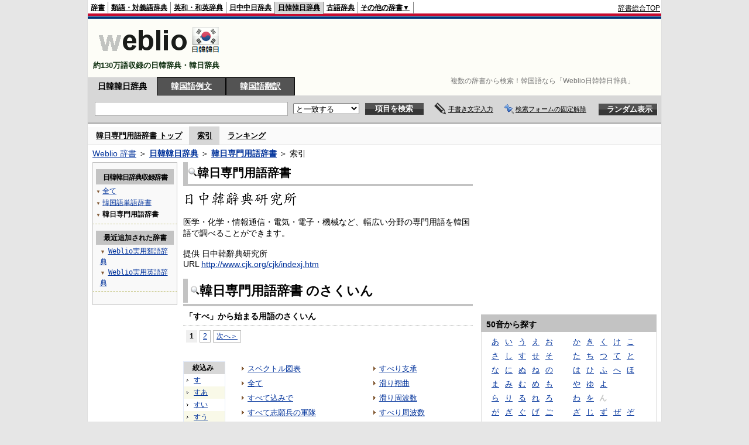

--- FILE ---
content_type: text/html;charset=UTF-8
request_url: https://kjjk.weblio.jp/category/knsyj/su-be
body_size: 17465
content:
<!DOCTYPE HTML PUBLIC "-//W3C//DTD HTML 4.01 Transitional//EN">
<html lang="ja">
<head>
    <meta http-equiv="Content-Type" content="text/html; charset=UTF-8">

<script type="text/javascript" src="https://cdn.weblio.jp/e7/script/include/lib/jquery.min-1.4.4.js?tst=2026012809"
        charset="UTF-8"></script>
<script type="text/javascript" src="//ajax.googleapis.com/ajax/libs/jqueryui/1.8.24/jquery-ui.min.js"
        charset="UTF-8"></script>
<!-- DataLayer -->
<script>
    
    dataLayer = [{
        
        'splitTest': 'A'
    }];
</script>
<!-- /DataLayer -->
<!-- Start Google Tag Manager -->
<script>
    (function(w,d,s,l,i) {
        w[l]=w[l]||[];
        w[l].push({'gtm.start':new Date().getTime(),event:'gtm.js'});
        var f=d.getElementsByTagName(s)[0],j=d.createElement(s),dl=l!='dataLayer'?'&l='+l:'';
        j.async=true;
        j.src='//www.googletagmanager.com/gtm.js?id='+i+dl;
        f.parentNode.insertBefore(j,f);
    })(window,document,'script','dataLayer','GTM-WCM52W');
</script>
<!-- End Google Tag Manager -->
<link rel="manifest" href="https://kjjk.weblio.jp/manifest.json"/>
<link rel="icon" sizes="144x144" href="https://cdn.weblio.jp/e7/img/favicon/kjjk.png"/>
<link rel="apple-touch-icon" href="https://cdn.weblio.jp/e7/img/favicon/kjjk.png"/>
<title>索引「すべ」 - 日韓韓日専門用語 - Weblio日韓韓日辞典</title>
<meta name="description" content="韓日専門用語辞書の索引「すべ」。例えば、スベクトル図表、全て、すべて込みで、すべて志願兵の軍隊、すべての人、すべての取極め、すべてを選択、スベドベリ単位、滑り、すべり案内、などの用語があります。">
<meta name="keywords" content="韓日専門用語辞書,Weblio日韓韓日辞典,スベクトル図表,全て,すべて込みで,すべて志願兵の軍隊,すべての人,すべての取極め,すべてを選択,スベドベリ単位,滑り,すべり案内">
<link rel="stylesheet" type="text/css" href="https://cdn.weblio.jp/e7/styles/pc/kjjk/wordlist/root.css?tst=2026012809">
<script type="text/javascript" src="https://cdn.weblio.jp/e7/script/word_list.js?tst=2026012809" charset="UTF-8"></script>
<script type="text/javascript" src="https://cdn.weblio.jp/e7/script/fix_form_box.js?tst=2026012809" charset="UTF-8"></script>
<style>
    .mainWL {
        font-family: "MS Gothic", "平成角ゴシック", monospace, sans-serif;
        line-height: 1.5em;
        text-align: left;
        padding: 0;
    }
    #formBoxESelSmtIcn{
        background-image:url(https://cdn.weblio.jp/e7/img/icons/icnOblGy.png);
        background-position:0 0;
        background-repeat:no-repeat;
        display:block;
        float:left;
        height:11px;
        left:2px;
        position:relative;
        top:2px;
        width:11px;
    }
    .formBoxIClIcn{
        background-image:url(https://cdn.weblio.jp/e7/img/icons/FmCancel.png);
        background-repeat:no-repeat;
        border:none;
        cursor:pointer;
        display:block;
        height:22px;
        position:right;
        width:22px;
    }
    .CtgryUlL li,.CtgryUlR li{
        background:url(https://cdn.weblio.jp/e7/img/icons/IconArrBrn.png) no-repeat left center;
        font-family:arial, sans-serif;
        font-size:1.1em;
        list-style:none;
        margin:9px 0 0 8px;
        padding:1px 0 0 10px;
    }

    ul.RankBc{
        color:#000;
        line-height:1.5em;
        list-style-image:url(https://cdn.weblio.jp/e7/img/icon_note_gray.png);
        margin:0;
        padding:0 0 0 15px;
    }
    .mainWL{
        font-family:"ＭＳ ゴシック","平成角ゴシック",monospace, sans-serif;
        line-height:1.5em;
        text-align:left;
        padding:0;
    }
    #CtgryNimoji li.CtgryNimojiTd0{
        background:#fff url(https://cdn.weblio.jp/e7/img/icons/iconArrBS.png) no-repeat 5px center;
    }

    #CtgryNimoji li.CtgryNimojiTd1{
        background:#f9f9e8 url(https://cdn.weblio.jp/e7/img/icons/iconArrBS.png) no-repeat 5px center;
    }

    #CtgryNimoji li.Target2Char{
        background:#535353 url(https://cdn.weblio.jp/e7/img/icons/iconArrWS.png) no-repeat 5px center;
    }
    .mainBoxB table tr td p.mainRankU{
        background:url(https://cdn.weblio.jp/e7/img/iconMainRankU.png) no-repeat center center;
        text-align:center;
        width:30px;
    }

    .mainBoxB table tr td p.mainRankD{
        background:url(https://cdn.weblio.jp/e7/img/iconMainRankD.png) no-repeat center center;
        text-align:center;
        width:30px;
    }

    .mainBoxB table tr td p.mainRankS{
        background:url(https://cdn.weblio.jp/e7/img/iconMainRankS.png) no-repeat center center;
        text-align:center;
        width:30px;
    }

    .mainBoxB table tr td p.mainRankN{
        background:url(https://cdn.weblio.jp/e7/img/iconMainRankN.png) no-repeat center center;
        text-align:center;
        width:30px;
    }
    .treeBoxC a:link, .treeBoxC a:visited, .treeBoxC a:active{
        font-family:"MS Gothic","平成角ゴシック",monospace,sans-serif;
        line-height:1.5em;
        padding:0 4px 0 5px;
    }
    .topAdIMGSp a{
        background:url(https://cdn.weblio.jp/e7/img/iconCrcRd.png) no-repeat left 0.1em;
        font-size:0.9em;
        font-weight:bold;
        padding-left:1.2em;
    }
    .sideBoxBRHCom{
        background-color:#c3c3c3;
        border:#c3c3c3 solid;
        border-width:0 0 1px 0;
        color:#000;
        font-weight:bold;
        margin:0;
        padding:5px 3px 5px 7px;
        text-align:left;
    }
    .sideBoxBRCCom{
        background-color:#f9f9f9;
        border:#ccc solid;
        border-width:0 1px 1px 1px;
        margin-bottom:10px;
        padding:5px;
        text-align:left;
    }
    .sideBxStGyH{
        background-color:#ccc;
        background-image:url(https://cdn.weblio.jp/e7/img/icons/bgSideBxStGy.png);
        background-position:0 0;
        background-repeat:repeat-x;
        border:#666 solid 1px;
        color:#fff;
        height:24px;
    }
    .sideBxAdbH{
        background-color:#ccc;
        background-image:url(https://cdn.weblio.jp/e7/img/icons/bgSideBxStGy.png);
        background-position:0 0;
        background-repeat:repeat-x;
        border:#666 solid 1px;
        color:#fff;
        height:24px;
    }
    .sideBxCrmExH{
        background-color:#ccc;
        background-image:url(https://cdn.weblio.jp/e7/img/icons/bgSideBxStGy.png);
        background-position:0 0;
        background-repeat:repeat-x;
        border:#666 solid 1px;
        color:#fff;
        height:24px;
    }
    .adH a{
        background:url(https://cdn.weblio.jp/e7/img/iconArrRd.png) no-repeat left 0.1em;
        margin-right:10px;
        padding-left:12px;
    }
    .adW a{
        background:url(https://cdn.weblio.jp/e7/img/iconArrRd.png) no-repeat left 0.2em;
        margin-right:10px;
        padding-left:12px;
    }
    .wrpCmp{
        border:#ffd320 solid;
        border-width:0 0 1px 0;
        height:25px;
        margin:15px 0 5px 0;
    }

    .wrpCmp p{
        border:#ffd320 solid;
        border-width:0 0 0 5px;
        font-size:1.3em;
        height:20px;
        margin:0;
        padding:0 0 3px 5px;
    }
    .wrpCmpCom{
        border:#c3c3c3 solid;
        border-width:0 0 1px 0;
        height:25px;
        margin:15px 0 5px 0;
    }
    .wrpCmpCom p{
        border:#c3c3c3 solid;
        border-width:0 0 0 5px;
        font-size:1.3em;
        height:20px;
        margin:0;
        padding:0 0 3px 5px;
    }
    .adU a{
        background:url(https://cdn.weblio.jp/e7/img/iconCrcRd.png) no-repeat left 0.1em;
        font-size:1.1em;
        font-weight:bold;
        padding-left:1.2em;
    }
    .wrpIMCmp{
        border:#ffd320 solid;
        border-width:0 0 1px 0;
        height:25px;
        margin:5px 0 5px 0;
    }

    .wrpIMCmp p{
        border:#ffd320 solid;
        border-width:0 0 0 5px;
        font-size:1.1em;
        font-weight:bolder;
        height:18px;
        margin:0;
        padding:2px 0 5px 5px;
    }
    .wrpIMCmpCom{
        border:#c3c3c3 solid;
        border-width:0 0 1px 0;
        height:25px;
        margin:5px 0 5px 0;
    }

    .wrpIMCmpCom p{
        border:#c3c3c3 solid;
        border-width:0 0 0 5px;
        font-size:1.1em;
        font-weight:bolder;
        height:18px;
        margin:0;
        padding:2px 0 5px 5px;
    }
    .adFISb .adHIcn{
        background-image:url(https://cdn.weblio.jp/e7/img/icons/iconYkP.png);
        background-position:0 0;
        background-repeat:no-repeat;
        display:block;
        float:left;
        height:13px;
        margin:3px 0 0 0;
        padding:0 0 0 0;
        width:14px;
    }
    .adFIBIcn .adHIcn{
        background-image:url(https://cdn.weblio.jp/e7/img/icons/iconYkP.png);
        background-position:-14px 0;
        background-repeat:no-repeat;
        display:block;
        float:left;
        height:13px;
        margin:3px 0 0 0;
        padding:0 0 0 0;
        width:14px;
    }

    .adFISbWrpTwo .adHSpl{
        background-image:url(https://cdn.weblio.jp/e7/img/icons/wRenew/iconPntPk.png);
        background-position:left center;
        background-repeat:no-repeat;
        padding-left:10px;
    }
    .adFISbWrpFt .adFIIcn{
        background-image:url(https://cdn.weblio.jp/e7/img/icons/adBoxArrow.png);
        background-repeat:no-repeat;
        height:40px;
        width:40px;
    }
    .topAdIMM a{
        background:url(https://cdn.weblio.jp/e7/img/iconPrRd.png) no-repeat left 0.1em;
        font-size:0.9em;
        padding-left:2.2em;
    }
    .ocmAdHIcnImg{
        background-image:url(https://cdn.weblio.jp/e7/img/icons/wRenew/iconPntPk.png);
        background-position:left center;
        background-repeat:no-repeat;
        height:10px;
        padding-left:10px;
        width:6px;
    }
    .sideBoxHCom{
        background-color:#c3c3c3;
        color:#000;
        font-weight:bold;
        margin:0;
        padding:5px 0;
        text-align:left;
    }
    .bulb0{
        background-image:url(https://cdn.weblio.jp/e7/img/icons/iconBLB.png);
        background-position:0 0;
        background-repeat:no-repeat;
        height:0%;
        margin:0 0 0 0;
        padding:0 49px 1px 0;
        position:relative;
        top:-2px;
    }
    .bulb1{
        background-image:url(https://cdn.weblio.jp/e7/img/icons/iconBLB.png);
        background-position:0 -12px;
        background-repeat:no-repeat;
        height:0%;
        margin:0 0 0 0;
        padding:0 49px 1px 0;
        position:relative;
        top:-2px;
    }
    .bulb2{
        background-image:url(https://cdn.weblio.jp/e7/img/icons/iconBLB.png);
        background-position:0 -24px;
        background-repeat:no-repeat;
        height:0%;
        margin:0 0 0 0;
        padding:0 49px 1px 0;
        position:relative;
        top:-2px;
    }
    .bulb3{
        background-image:url(https://cdn.weblio.jp/e7/img/icons/iconBLB.png);
        background-position:0 -36px;
        background-repeat:no-repeat;
        height:0%;
        margin:0 0 0 0;
        padding:0 49px 1px 0;
        position:relative;
        top:-2px;
    }
    .bulb4{
        background-image:url(https://cdn.weblio.jp/e7/img/icons/iconBLB.png);
        background-position:0 -48px;
        background-repeat:no-repeat;
        height:0%;
        margin:0 0 0 0;
        padding:0 49px 1px 0;
        position:relative;
        top:-2px;
    }
    .bulb5{
        background-image:url(https://cdn.weblio.jp/e7/img/icons/iconBLB.png);
        background-position:0 -60px;
        background-repeat:no-repeat;
        height:0%;
        margin:0 0 0 0;
        padding:0 49px 1px 0;
        position:relative;
        top:-2px;
    }
    .kanaAlpha{
        display:block;
        font-family:"MS Gothic","平成角ゴシック",monospace,sans-serif;
        font-size:13px;
        margin:0 0 10px 7px;
        line-height:1.85em;
        text-align:left;
    }
    .sideBxStApHCmn{
        background-color:#ccc;
        background-image:url(https://cdn.weblio.jp/e7/img/icons/bgSideBxStGy.png);
        background-position:0 0;
        background-repeat:repeat-x;
        border:#666 solid 1px;
        color:#fff;
        height:24px;
        padding:0;
        margin:0;
        _width:300px;
    }
    .sideBxPblshDlH{
        background-color:#ccc;
        background-image:url(https://cdn.weblio.jp/e7/img/icons/bgSideBxStGy.png);
        background-position:0 0;
        background-repeat:repeat-x;
        border:#666 solid 1px;
        color:#fff;
        height:24px;
        margin:0;
        padding:0;
        _width:300px;
    }
    .sideBoxWLH{
        background:url(https://cdn.weblio.jp/e7/img/cateSideBBgGry.png) no-repeat;
        border:#ffd320 solid;
        border-width:0 0 1px 5px;
        font-weight:bold;
        height:25px;
    }
    .sideWordList *{
        font-family:"MS Gothic","平成角ゴシック",monospace,sans-serif;
    }
    .sideBoxRH{
        border:#ffd320 solid 1px;
        color:#000;
        font-weight:bold;
        margin:0;
    }
    .sideBoxRH p{
        background-color:#ffd320;
        border:#fff solid 1px;
        font-weight:bold;
        margin:0;
        padding:3px;
    }
    .sideBoxRHCom{
        background-color:#c3c3c3;
        color:#000;
        font-weight:bold;
        margin:0;
        padding:5px 3px 5px 7px;
        text-align:left;
    }
    .sideBoxRC{
        border:#ffd320 solid;
        border-width:0 1px 1px 1px;
        margin-bottom:10px;
        padding:0 0 15px 0;
        text-align:center;
    }
    .sideRankHH a{
        background:url(https://cdn.weblio.jp/e7/img/iconBoxArrBl.png) no-repeat left center;
        padding:0 0 0 15px;
    }

    .sideRankHM a{
        background:url(https://cdn.weblio.jp/e7/img/iconBoxArrBl.png) no-repeat left center;
        padding:0 0 0 15px;
    }

    .sideRankHL a{
        background:url(https://cdn.weblio.jp/e7/img/iconBoxArrBl.png) no-repeat left center;
        padding:0 0 0 15px;
    }
    .sideBoxRC table tr td p.sideRankU{
        background:url(https://cdn.weblio.jp/e7/img/iconSideRankU.png) no-repeat center center;
        text-align:center;
        width:30px;
    }

    .sideBoxRC table tr td p.sideRankD{
        background:url(https://cdn.weblio.jp/e7/img/iconSideRankD.png) no-repeat center center;
        text-align:center;
        width:30px;
    }

    .sideBoxRC table tr td p.sideRankS{
        background:url(https://cdn.weblio.jp/e7/img/iconSideRankS.png) no-repeat center center;
        text-align:center;
        width:30px;
    }

    .sideBoxRC table tr td p.sideRankN{
        background:url(https://cdn.weblio.jp/e7/img/iconSideRankN.png) no-repeat center center;
        text-align:center;
        width:30px;
    }
    .sideRank .sideRankMO{
        background:url(https://cdn.weblio.jp/e7/img/iconPlus.png) no-repeat;
        margin:10px 0 10px 20px;
        padding-left:12px;
    }

    .sideRank .sideRankMC{
        background:url(https://cdn.weblio.jp/e7/img/iconMinus.png) no-repeat;
        margin:10px 0 10px 20px;
        padding-left:12px;
    }
    .sideRankD div p{
        background:url(https://cdn.weblio.jp/e7/img/arrow_right_grn.png) no-repeat;
        margin:10px 0 10px 30px;
        padding-left:10px;
    }

    .sideBoxCal{
        border:#ffd320 solid;
        border-width:0 1px 1px 1px;
        margin-bottom:10px;
        padding:0 0 15px 0;
        text-align:center;
    }

    .sideBoxCal div.sideRankBtnY{
        border-bottom:#ffd320 dotted 2px;
        padding:4px 0 8px 2px;
        text-align:left;
    }
    .sideBoxCal div.sideRankBtnM{
        border-bottom:#ffd320 dotted 1px;
        padding:6px 0 2px 20px;
        text-align:left;
    }
    .sideBoxCalCom{
        background-color:#f9f9f9;
        border:#ccc solid;
        border-width:0 1px 1px 1px;
        margin-bottom:10px;
        padding:0 0 15px 0;
        text-align:center;
    }
    .sideBoxBRH{
        border:#ffd320 solid 1px;
        color:#000;
        font-weight:bold;
        margin:0;
    }
    .sideBoxBRH p{
        background-color:#ffd320;
        border:#fff solid 1px;
        font-weight:bold;
        margin:0;
        padding:3px;
    }
    .sideBoxBRC{
        border:#ffd320 solid;
        border-width:0 1px 1px 1px;
        margin-bottom:10px;
        padding:6px 6px 0 6px;
    }
    #rankHCom{
        background-color:#c3c3c3;
        color:#000;
    }
    #footCat{
        background-color:#f9f9f9;
        border-bottom:#c0c0c0 solid 1px;
        color:#9e9e9e;
        font-size:0.8em;
        line-height:1.3em;
        padding:6px 0;
        text-align:center;
    }
</style>
<script type="text/javascript">handwritingRecognitionKr("7b908adfc94c0f86");</script></head>
<body>
<!-- Start Google Tag Manager (noscript) -->
<noscript>
  <iframe src="//www.googletagmanager.com/ns.html?id=GTM-WCM52W" height="0" width="0" style="display:none;visibility:hidden"></iframe>
</noscript>
<!-- End Google Tag Manager (noscript) -->
<div ID=base>
    <div ID=layout>
        <a name="top"></a>
        <div ID=headMidashiC>
    <h1 title="複数の辞書から検索！韓国語なら「Weblio日韓韓日辞典」">
        複数の辞書から検索！韓国語なら「Weblio日韓韓日辞典」
    </h1>
</div>
<div ID=headBarKr>
    <div ID=headBarL>
        <p>
    <a href="https://www.weblio.jp/" title="辞典・百科事典の検索サービス - Weblio辞書">辞書</a>
</p>
<p>
    <a href="https://thesaurus.weblio.jp/" title="類語辞典・シソーラス・対義語 - Weblio辞書">類語・対義語辞典</a>
</p>
<p>
    <a href="https://ejje.weblio.jp/" title="英和辞典・和英辞典 - Weblio辞書">英和・和英辞典</a>
</p>
<p>
    <a href="https://cjjc.weblio.jp/" title="中国語辞書 - Weblio日中中日辞典">日中中日辞典</a>
</p>
<p class=headBarSelKr>
    <a href="https://kjjk.weblio.jp/" title="韓国語辞書 - Weblio日韓韓日辞典">日韓韓日辞典</a>
</p>
<p>
    <a href="https://kobun.weblio.jp/" title="古文辞書 - Weblio古語辞典">古語辞典</a>
</p>
<ul 
        ID=NaviNoPulDwn
        onmouseout="showGlobalNaviOtherLinks();"
        onmouseover="showGlobalNaviOtherLinks();">
    <li ID=NaviNoPulDwnLi>その他の辞書▼
        <ul ID=NaviNoPulDwnLiUl>
            <li class=NaviNoPulDwnLiUlLi>
                <a href="https://fjjf.weblio.jp/" title="フランス語辞書 - Weblioフランス語辞典">フランス語辞典</a></li>
            </li>
            <li class=NaviNoPulDwnLiUlLi>
                <a href="https://njjn.weblio.jp/" title="インドネシア語辞書 - Weblioインドネシア語辞典">インドネシア語辞典</a>
            </li>
            <li class=NaviNoPulDwnLiUlLi>
                <a href="https://tjjt.weblio.jp/" title="タイ語辞書 - Weblioタイ語辞典">タイ語辞典</a>
            </li>
            <li class=NaviNoPulDwnLiUlLi>
                <a href="https://vjjv.weblio.jp/" title="ベトナム語辞書 - Weblioベトナム語辞典">ベトナム語辞典</a>
            </li>
            </ul>
    </li>
</ul>
</div>
    <div ID=headBarR>
        <span class=headBarRLg>
            <span id=hdUsrInfoJS title="ログイン"></span></span>
        <a href="https://www.weblio.jp/"
           title="辞典・百科事典の検索サービス - Weblio辞書">辞書総合TOP</a>
        </div>
    <b class=clr></b>
</div>


<table ID=logoBar summary="検索ボックスのテーブル">
    <tr>
        <td ID=logoBarL>
            <a href="https://kjjk.weblio.jp/" title="韓国語辞書 - Weblio日韓韓日辞典"><img
                    src="https://cdn.weblio.jp/e7/img/logoKr_LM.png"
                    alt="韓国語辞書 - Weblio日韓韓日辞典"></a>

            <div ID=logoBarCC>約130万語収録の日韓辞典・韓日辞典
            </div>

        </td>
        <td ID=logoBarR>
            <script>
    google_ad_client = "ca-pub-2521481089881749";
    google_ad_slot = "4636015102";
    google_ad_width = 728;
    google_ad_height = 90;
    
        google_ad_region = "Weblio_kjjk";
    </script>
<script type="text/javascript" src="https://pagead2.googlesyndication.com/pagead/show_ads.js"></script>
</td>
    </tr>
</table>
<form action="https://kjjk.weblio.jp/content_find" method="get" name="f">
<div ID=formBoxWrp>
<p class=formBoxCC>
<a href="https://kjjk.weblio.jp/" title="日韓韓日辞典">日韓韓日辞典</a>
</p>
<p onclick="ht(this, 'https://kjjk.weblio.jp/sentence/content/');" class=formBoxCW>
<a onclick="return cu(this, 'https://kjjk.weblio.jp/sentence/content/')" href="https://kjjk.weblio.jp/sentence/" title="韓国語例文">韓国語例文</a></p>
<p class=formBoxCW>
<a href="https://translate.weblio.jp/korean/" title="韓国語翻訳">韓国語翻訳</a>
</p>
<br class=clr>
<div ID=formBoxCntC><table ID=headBxT><tr><td ID=headBxTL><table class=formBoxIWrp><tr><td><input class="formBoxITxt" value="" maxlength="2048" type="text" name="query" id="combo_txt"></td><td><span class="combo_txt_clr formBoxIClIcnNon">&nbsp;</span></td></tr></table></td><td ID=headBxTC><select name="searchType" class=formSelect>
<option value="exact" selected>と一致する</option>
<option value="prefix">で始まる</option>
<option value="contains">を含む</option>
<option value="suffix">で終わる</option>
<option value="text">を解説文に含む</option>
</select>
</td>
<td ID=headBxTR><input type="submit" value="項目を検索" class=formButton><span class=inKoWrp><span class=inKoH>&nbsp;</span><span class=inKoB>&nbsp;</span></span></td><td class=hwrPpUpTrgr><img src="https://cdn.weblio.jp/e7/img/icons/iconhwrPpUp.png" alt="" class=hwrPpUpTrgrBtn><b>手書き文字入力</b></td>
<td class=formBoxLEBtnFxWrp><img src="https://cdn.weblio.jp/e7/img/icons/iconFxFmOn.png" alt="" class=formBoxLEFxFmBtn><b class=formBoxLEFxFmTxt></b></td>
<td ID=formBoxR><input type="submit" name="random-select" value="ランダム表示" class=formBoxRd><span class=inRnWrp><span class=inRnCnt><span class=inRnH>&nbsp;</span><span class=inRnB>&nbsp;</span></span></span></td></tr></table><br class=clr></div></div></form><form action="https://kjjk.weblio.jp/content_find" method="get" name="fhfx">
<input type="hidden" name="fixFmFocusType" value="">
<div ID=formFixBoxWrp>
<div ID=formFixBoxB>
<div ID=formFixBoxCntC><table ID=headFixBxT><tr><td ID=headFixBxTL><table class=formBoxIWrp>
<tr><td><input class="formBoxITxt" value="" maxlength="2048" type="text" name="query" id="combo_fix_txt"></td><td><span class="combo_txt_clr formBoxIClIcnNon">&nbsp;</span></td></tr></table></td><td ID=headFixBxTC><select name="searchType" class=formSelect>
<option value="exact" selected>と一致する</option>
<option value="prefix">で始まる</option>
<option value="contains">を含む</option>
<option value="suffix">で終わる</option>
<option value="text">を解説文に含む</option>
</select>
</td>
<td ID=headFixBxTR><input type="submit" value="項目を検索" class=formButton><span class=inKoWrp><span class=inKoH>&nbsp;</span><span class=inKoB>&nbsp;</span></span></td><td class=hwrPpUpTrgr><img src="https://cdn.weblio.jp/e7/img/icons/iconhwrPpUp.png" alt="" class=hwrPpUpTrgrBtn><b>手書き文字入力</b></td>
<td class=formBoxLEBtnFxWrp><img src="https://cdn.weblio.jp/e7/img/icons/iconFxFmOn.png" alt="" class=formBoxLEFxFmBtn><b class=formBoxLEFxFmTxt></b></td>
<td ID=formFixBoxR><input type="submit" name="random-select" value="ランダム表示" class=formBoxRd><span class=inRnWrp><span class=inRnCnt><span class=inRnH>&nbsp;</span><span class=inRnB>&nbsp;</span></span></span></td></tr></table><br class=clr>
</div>
<br class=clr></div></div></form><script type="text/javascript"><!--
$(document).ready(function(){

});

//--></script>
<div ID=headBoxCmk>
    </div>
<!-- メニュー開始 -->
<div ID=menu>
<div ID=menuWrap><!--[if IE]><div ID=menuWrapIE><![endif]--><div class=menuOff><a href="https://kjjk.weblio.jp/cat/knsyj">韓日専門用語辞書 トップ</a></div><div class=menuOn><a href="https://kjjk.weblio.jp/category/knsyj" class=selectedMenu>索引</a></div><div class=menuOff><a href="https://kjjk.weblio.jp/ranking/knsyj">ランキング</a></div><br class=clr>
<!--[if IE]></div><![endif]--></div></div>
<!-- /メニュー終了 -->
<div ID=topic><a href="https://www.weblio.jp/" title="辞典・百科事典の検索サービス - Weblio辞書">Weblio 辞書</a> ＞ <b><a href="https://kjjk.weblio.jp/" title="日韓韓日辞典">日韓韓日辞典</a></b> ＞ <b><a href="https://kjjk.weblio.jp/cat/knsyj" title="韓日専門用語辞書">韓日専門用語辞書</a></b> ＞ 索引</div>

        <!-- コンテンツ開始 -->
        <div ID=wrapper>

            <!-- メイン開始 -->
            <div ID=main>

                <!-- メインナビ開始 -->
                <div class=mainBoxH>
<h2><img src="https://cdn.weblio.jp/e7/img/IconMagnif.png" alt="">韓日専門用語辞書</h2>
</div>
<div class=mainBoxB>
<table ID=introLgDict>
<tr>
<td>
<a href="https://www.weblio.jp/redirect?dictCode=KNSYJ&amp;url=http%3A%2F%2Fwww.cjk.org%2Fcjk%2Findexj.htm" class=lgDict><img class=lgDictLg src="https://cdn.weblio.jp/e7/img/lg_knsyj.png" alt="日中韓辭典研究所" width="196" height="31"><img src="https://cdn.weblio.jp/e7/img/spacer.gif" class=lgDictSp alt="日中韓辭典研究所" width="198" height="33" style="display:block;position:relative;margin-top:-33px;"></a><br>
医学・化学・情報通信・電気・電子・機械など、幅広い分野の専門用語を韓国語で調べることができます。<br><br>
提供 日中韓辭典研究所<br>
URL <a href="https://www.weblio.jp/redirect?dictCode=KNSYJ&amp;url=http%3A%2F%2Fwww.cjk.org%2Fcjk%2Findexj.htm" title="">http://www.cjk.org/cjk/indexj.htm</a>
</td>
</tr>
</table>

</div>
<!-- メインナビ終了 -->

                <div class=mainBoxH>
                            <table>
                                <tr>
                                    <td class=mainBoxHTL><h2><img
                                            src="https://cdn.weblio.jp/e7/img/IconMagnif.png"
                                            alt="">韓日専門用語辞書 のさくいん</h2></td>
                                    <td class=mainBoxHTR></td>
                                </tr>
                            </table>
                        </div>
                        <div class=mainBoxB>
                            <p class=kashira>
                                「すべ」から始まる用語のさくいん
                            </p>
                            <div class=CtgryPg>
                                <!--[if !IE]>--><span class=CtgryPgNIE><!--<![endif]-->
<span class=TargetPage>1</span>
<a href="https://kjjk.weblio.jp/category/knsyj/su-be/2">2</a>
<a href="https://kjjk.weblio.jp/category/knsyj/su-be/2">次へ＞</a>
<!--[if !IE]>--></span><!--<![endif]-->
<br>
</div>
                            <br>
                            <div class=CtgryLink>
                                <ul ID="CtgryNimoji">
                                    <li ID="CtgryNimojiHead">絞込み</li>
                                    <li class=CtgryNimojiTd0><a href="https://kjjk.weblio.jp/category/knsyj/su">す</a></li>
<li class=CtgryNimojiTd1><a href="https://kjjk.weblio.jp/category/knsyj/su-aa">すあ</a></li>
<li class=CtgryNimojiTd0><a href="https://kjjk.weblio.jp/category/knsyj/su-ii">すい</a></li>
<li class=CtgryNimojiTd1><a href="https://kjjk.weblio.jp/category/knsyj/su-uu">すう</a></li>
<li class=CtgryNimojiTd0><a href="https://kjjk.weblio.jp/category/knsyj/su-ee">すえ</a></li>
<li class=CtgryNimojiTd1><a href="https://kjjk.weblio.jp/category/knsyj/su-oo">すお</a></li>
<li class=CtgryNimojiTd0><a href="https://kjjk.weblio.jp/category/knsyj/su-ka">すか</a></li>
<li class=CtgryNimojiTd1><a href="https://kjjk.weblio.jp/category/knsyj/su-ki">すき</a></li>
<li class=CtgryNimojiTd0><a href="https://kjjk.weblio.jp/category/knsyj/su-ku">すく</a></li>
<li class=CtgryNimojiTd1><a href="https://kjjk.weblio.jp/category/knsyj/su-ke">すけ</a></li>
<li class=CtgryNimojiTd0><a href="https://kjjk.weblio.jp/category/knsyj/su-ko">すこ</a></li>
<li class=CtgryNimojiTd1><a href="https://kjjk.weblio.jp/category/knsyj/su-sa">すさ</a></li>
<li class=CtgryNimojiTd0><b class=NoEntry>すし</b></li>
<li class=CtgryNimojiTd1><a href="https://kjjk.weblio.jp/category/knsyj/su-su">すす</a></li>
<li class=CtgryNimojiTd0><b class=NoEntry>すせ</b></li>
<li class=CtgryNimojiTd1><a href="https://kjjk.weblio.jp/category/knsyj/su-so">すそ</a></li>
<li class=CtgryNimojiTd0><a href="https://kjjk.weblio.jp/category/knsyj/su-ta">すた</a></li>
<li class=CtgryNimojiTd1><a href="https://kjjk.weblio.jp/category/knsyj/su-chi">すち</a></li>
<li class=CtgryNimojiTd0><a href="https://kjjk.weblio.jp/category/knsyj/su-tsu">すつ</a></li>
<li class=CtgryNimojiTd1><a href="https://kjjk.weblio.jp/category/knsyj/su-te">すて</a></li>
<li class=CtgryNimojiTd0><a href="https://kjjk.weblio.jp/category/knsyj/su-to">すと</a></li>
<li class=CtgryNimojiTd1><a href="https://kjjk.weblio.jp/category/knsyj/su-na">すな</a></li>
<li class=CtgryNimojiTd0><a href="https://kjjk.weblio.jp/category/knsyj/su-ni">すに</a></li>
<li class=CtgryNimojiTd1><a href="https://kjjk.weblio.jp/category/knsyj/su-nu">すぬ</a></li>
<li class=CtgryNimojiTd0><a href="https://kjjk.weblio.jp/category/knsyj/su-ne">すね</a></li>
<li class=CtgryNimojiTd1><a href="https://kjjk.weblio.jp/category/knsyj/su-no">すの</a></li>
<li class=CtgryNimojiTd0><a href="https://kjjk.weblio.jp/category/knsyj/su-ha">すは</a></li>
<li class=CtgryNimojiTd1><b class=NoEntry>すひ</b></li>
<li class=CtgryNimojiTd0><a href="https://kjjk.weblio.jp/category/knsyj/su-fu">すふ</a></li>
<li class=CtgryNimojiTd1><b class=NoEntry>すへ</b></li>
<li class=CtgryNimojiTd0><a href="https://kjjk.weblio.jp/category/knsyj/su-ho">すほ</a></li>
<li class=CtgryNimojiTd1><a href="https://kjjk.weblio.jp/category/knsyj/su-ma">すま</a></li>
<li class=CtgryNimojiTd0><a href="https://kjjk.weblio.jp/category/knsyj/su-mi">すみ</a></li>
<li class=CtgryNimojiTd1><a href="https://kjjk.weblio.jp/category/knsyj/su-mu">すむ</a></li>
<li class=CtgryNimojiTd0><a href="https://kjjk.weblio.jp/category/knsyj/su-me">すめ</a></li>
<li class=CtgryNimojiTd1><a href="https://kjjk.weblio.jp/category/knsyj/su-mo">すも</a></li>
<li class=CtgryNimojiTd0><a href="https://kjjk.weblio.jp/category/knsyj/su-ya">すや</a></li>
<li class=CtgryNimojiTd1><b class=NoEntry>すゆ</b></li>
<li class=CtgryNimojiTd0><a href="https://kjjk.weblio.jp/category/knsyj/su-yo">すよ</a></li>
<li class=CtgryNimojiTd1><a href="https://kjjk.weblio.jp/category/knsyj/su-ra">すら</a></li>
<li class=CtgryNimojiTd0><a href="https://kjjk.weblio.jp/category/knsyj/su-ri">すり</a></li>
<li class=CtgryNimojiTd1><a href="https://kjjk.weblio.jp/category/knsyj/su-ru">する</a></li>
<li class=CtgryNimojiTd0><a href="https://kjjk.weblio.jp/category/knsyj/su-re">すれ</a></li>
<li class=CtgryNimojiTd1><a href="https://kjjk.weblio.jp/category/knsyj/su-ro">すろ</a></li>
<li class=CtgryNimojiTd0><a href="https://kjjk.weblio.jp/category/knsyj/su-wa">すわ</a></li>
<li class=CtgryNimojiTd1><b class=NoEntry>すを</b></li>
<li class=CtgryNimojiTd0><a href="https://kjjk.weblio.jp/category/knsyj/su-nn">すん</a></li>
<li class=CtgryNimojiTd1><a href="https://kjjk.weblio.jp/category/knsyj/su-ga">すが</a></li>
<li class=CtgryNimojiTd0><a href="https://kjjk.weblio.jp/category/knsyj/su-gi">すぎ</a></li>
<li class=CtgryNimojiTd1><a href="https://kjjk.weblio.jp/category/knsyj/su-gu">すぐ</a></li>
<li class=CtgryNimojiTd0><a href="https://kjjk.weblio.jp/category/knsyj/su-ge">すげ</a></li>
<li class=CtgryNimojiTd1><a href="https://kjjk.weblio.jp/category/knsyj/su-go">すご</a></li>
<li class=CtgryNimojiTd0><a href="https://kjjk.weblio.jp/category/knsyj/su-za">すざ</a></li>
<li class=CtgryNimojiTd1><a href="https://kjjk.weblio.jp/category/knsyj/su-zi">すじ</a></li>
<li class=CtgryNimojiTd0><a href="https://kjjk.weblio.jp/category/knsyj/su-zu">すず</a></li>
<li class=CtgryNimojiTd1><b class=NoEntry>すぜ</b></li>
<li class=CtgryNimojiTd0><b class=NoEntry>すぞ</b></li>
<li class=CtgryNimojiTd1><a href="https://kjjk.weblio.jp/category/knsyj/su-da">すだ</a></li>
<li class=CtgryNimojiTd0><b class=NoEntry>すぢ</b></li>
<li class=CtgryNimojiTd1><b class=NoEntry>すづ</b></li>
<li class=CtgryNimojiTd0><b class=NoEntry>すで</b></li>
<li class=CtgryNimojiTd1><a href="https://kjjk.weblio.jp/category/knsyj/su-do">すど</a></li>
<li class=CtgryNimojiTd0><a href="https://kjjk.weblio.jp/category/knsyj/su-ba">すば</a></li>
<li class=CtgryNimojiTd1><a href="https://kjjk.weblio.jp/category/knsyj/su-bi">すび</a></li>
<li class=CtgryNimojiTd0><a href="https://kjjk.weblio.jp/category/knsyj/su-bu">すぶ</a></li>
<li class=Target2Char><b class=TargetCharKr>すべ</b></li>
<li class=CtgryNimojiTd0><a href="https://kjjk.weblio.jp/category/knsyj/su-bo">すぼ</a></li>
<li class=CtgryNimojiTd1><a href="https://kjjk.weblio.jp/category/knsyj/su-pa">すぱ</a></li>
<li class=CtgryNimojiTd0><a href="https://kjjk.weblio.jp/category/knsyj/su-pi">すぴ</a></li>
<li class=CtgryNimojiTd1><a href="https://kjjk.weblio.jp/category/knsyj/su-pu">すぷ</a></li>
<li class=CtgryNimojiTd0><a href="https://kjjk.weblio.jp/category/knsyj/su-pe">すぺ</a></li>
<li class=CtgryNimojiTd1><a href="https://kjjk.weblio.jp/category/knsyj/su-po">すぽ</a></li>
<li class=CtgryNimojiTd0><b class=NoEntry>す(アルファベット)</b></li>
<li class=CtgryNimojiTd1><b class=NoEntry>す(タイ文字)</b></li>
<li class=CtgryNimojiTd0><b class=NoEntry>す(数字)</b></li>
<li class=CtgryNimojiTd1><b class=NoEntry>す(記号)</b></li>
</ul>
                                <ul class=CtgryUlL>
<li><a href="https://kjjk.weblio.jp/content/%E3%82%B9%E3%83%99%E3%82%AF%E3%83%88%E3%83%AB%E5%9B%B3%E8%A1%A8" title="スベクトル図表" class=crosslink>スベクトル図表</a></li>
<li><a href="https://kjjk.weblio.jp/content/%E5%85%A8%E3%81%A6" title="全て" class=crosslink>全て</a></li>
<li><a href="https://kjjk.weblio.jp/content/%E3%81%99%E3%81%B9%E3%81%A6%E8%BE%BC%E3%81%BF%E3%81%A7" title="すべて込みで" class=crosslink>すべて込みで</a></li>
<li><a href="https://kjjk.weblio.jp/content/%E3%81%99%E3%81%B9%E3%81%A6%E5%BF%97%E9%A1%98%E5%85%B5%E3%81%AE%E8%BB%8D%E9%9A%8A" title="すべて志願兵の軍隊" class=crosslink>すべて志願兵の軍隊</a></li>
<li><a href="https://kjjk.weblio.jp/content/%E3%81%99%E3%81%B9%E3%81%A6%E3%81%AE%E4%BA%BA" title="すべての人" class=crosslink>すべての人</a></li>
<li><a href="https://kjjk.weblio.jp/content/%E3%81%99%E3%81%B9%E3%81%A6%E3%81%AE%E5%8F%96%E6%A5%B5%E3%82%81" title="すべての取極め" class=crosslink>すべての取極め</a></li>
<li><a href="https://kjjk.weblio.jp/content/%E3%81%99%E3%81%B9%E3%81%A6%E3%82%92%E9%81%B8%E6%8A%9E" title="すべてを選択" class=crosslink>すべてを選択</a></li>
<li><a href="https://kjjk.weblio.jp/content/%E3%82%B9%E3%83%99%E3%83%89%E3%83%99%E3%83%AA%E5%8D%98%E4%BD%8D" title="スベドベリ単位" class=crosslink>スベドベリ単位</a></li>
<li><a href="https://kjjk.weblio.jp/content/%E6%BB%91%E3%82%8A" title="滑り" class=crosslink>滑り</a></li>
<li><a href="https://kjjk.weblio.jp/content/%E3%81%99%E3%81%B9%E3%82%8A%E6%A1%88%E5%86%85" title="すべり案内" class=crosslink>すべり案内</a></li>
<li><a href="https://kjjk.weblio.jp/content/%E6%BB%91%E3%82%8A%E5%90%88%E3%81%9B" title="滑り合せ" class=crosslink>滑り合せ</a></li>
<li><a href="https://kjjk.weblio.jp/content/%E6%BB%91%E3%82%8A%E6%9D%BF" title="滑り板" class=crosslink>滑り板</a></li>
<li><a href="https://kjjk.weblio.jp/content/%E3%81%99%E3%81%B9%E3%82%8A%E6%9D%BF" title="すべり板" class=crosslink>すべり板</a></li>
<li><a href="https://kjjk.weblio.jp/content/%E6%BB%91%E3%82%8A%E6%9D%BF%E7%B5%84" title="滑り板組" class=crosslink>滑り板組</a></li>
<li><a href="https://kjjk.weblio.jp/content/%E3%81%99%E3%81%B9%E3%82%8A%E6%9D%BF%E7%B5%84" title="すべり板組" class=crosslink>すべり板組</a></li>
<li><a href="https://kjjk.weblio.jp/content/%E6%BB%91%E3%82%8A%E6%9D%BF%E3%81%B0%E3%81%AD" title="滑り板ばね" class=crosslink>滑り板ばね</a></li>
<li><a href="https://kjjk.weblio.jp/content/%E3%81%99%E3%81%B9%E3%82%8A%E6%9D%BF%E3%81%B0%E3%81%AD" title="すべり板ばね" class=crosslink>すべり板ばね</a></li>
<li><a href="https://kjjk.weblio.jp/content/%E6%BB%91%E3%82%8A%E6%9D%BF%E3%81%B0%E3%81%AD%E7%B7%A0%E3%82%81%E3%81%AD%E3%81%98" title="滑り板ばね締めねじ" class=crosslink>滑り板ばね締めねじ</a></li>
<li><a href="https://kjjk.weblio.jp/content/%E6%BB%91%E3%82%8A%E6%9D%BF%E3%81%B0%E3%81%AD%E7%B7%A0%E3%81%AD%E3%81%98" title="滑り板ばね締ねじ" class=crosslink>滑り板ばね締ねじ</a></li>
<li><a href="https://kjjk.weblio.jp/content/%E3%81%99%E3%81%B9%E3%82%8A%E6%9D%BF%E3%81%B0%E3%81%AD%E7%B7%A0%E3%81%AD%E3%81%98" title="すべり板ばね締ねじ" class=crosslink>すべり板ばね締ねじ</a></li>
<li><a href="https://kjjk.weblio.jp/content/%E6%BB%91%E3%82%8A%E9%81%8B%E5%8B%95" title="滑り運動" class=crosslink>滑り運動</a></li>
<li><a href="https://kjjk.weblio.jp/content/%E3%81%99%E3%81%B9%E3%82%8A%E9%81%8B%E5%8B%95" title="すべり運動" class=crosslink>すべり運動</a></li>
<li><a href="https://kjjk.weblio.jp/content/%E3%81%99%E3%81%B9%E3%82%8A%E5%B8%AF" title="すべり帯" class=crosslink>すべり帯</a></li>
<li><a href="https://kjjk.weblio.jp/content/%E3%82%B9%E3%83%99%E3%83%AA%E9%9D%A2" title="スベリ面" class=crosslink>スベリ面</a></li>
<li><a href="https://kjjk.weblio.jp/content/%E3%81%99%E3%81%B9%E3%82%8A%E9%9D%A2" title="すべり面" class=crosslink>すべり面</a></li>
<li><a href="https://kjjk.weblio.jp/content/%E3%81%99%E3%81%B9%E3%82%8A%E8%A7%A3%E6%9E%90" title="すべり解析" class=crosslink>すべり解析</a></li>
<li><a href="https://kjjk.weblio.jp/content/%E3%82%B9%E3%83%99%E3%83%AA%E3%82%AB%E3%82%AE" title="スベリカギ" class=crosslink>スベリカギ</a></li>
<li><a href="https://kjjk.weblio.jp/content/%E6%BB%91%E3%82%8A%E8%A7%92" title="滑り角" class=crosslink>滑り角</a></li>
<li><a href="https://kjjk.weblio.jp/content/%E6%BB%91%E3%82%8A%E8%8D%B7%E9%87%8D" title="滑り荷重" class=crosslink>滑り荷重</a></li>
<li><a href="https://kjjk.weblio.jp/content/%E6%BB%91%E3%82%8A%E3%82%AB%E3%83%83%E3%83%88" title="滑りカット" class=crosslink>滑りカット</a></li>
<li><a href="https://kjjk.weblio.jp/content/%E3%81%99%E3%81%B9%E3%82%8A%E9%87%91" title="すべり金" class=crosslink>すべり金</a></li>
<li><a href="https://kjjk.weblio.jp/content/%E6%BB%91%E3%82%8A%E3%82%AB%E3%83%A0" title="滑りカム" class=crosslink>滑りカム</a></li>
<li><a href="https://kjjk.weblio.jp/content/%E3%81%99%E3%81%B9%E3%82%8A%E5%B9%B2%E6%B8%89" title="すべり干渉" class=crosslink>すべり干渉</a></li>
<li><a href="https://kjjk.weblio.jp/content/%E3%82%B9%E3%83%99%E3%83%AA%E5%B9%B2%E6%B8%89%E8%AA%AC" title="スベリ干渉説" class=crosslink>スベリ干渉説</a></li>
<li><a href="https://kjjk.weblio.jp/content/%E6%BB%91%E9%87%91" title="滑金" class=crosslink>滑金</a></li>
<li><a href="https://kjjk.weblio.jp/content/%E6%BB%91%E3%82%8A%E9%87%91" title="滑り金" class=crosslink>滑り金</a></li>
<li><a href="https://kjjk.weblio.jp/content/%E3%81%99%E3%81%B9%E3%82%8A%E5%A2%83%E7%95%8C%E6%9D%A1%E4%BB%B6" title="すべり境界条件" class=crosslink>すべり境界条件</a></li>
<li><a href="https://kjjk.weblio.jp/content/%E6%BB%91%E3%82%8A%E3%82%AD%E3%83%BC" title="滑りキー" class=crosslink>滑りキー</a></li>
<li><a href="https://kjjk.weblio.jp/content/%E3%81%99%E3%81%B9%E3%82%8A%E3%82%AD%E3%83%BC" title="すべりキー" class=crosslink>すべりキー</a></li>
<li><a href="https://kjjk.weblio.jp/content/%E3%81%99%E3%81%B9%E3%82%8A%E5%BA%A7" title="すべり座" class=crosslink>すべり座</a></li>
<li><a href="https://kjjk.weblio.jp/content/%E3%81%99%E3%81%B9%E3%82%8A%E3%82%AF%E3%83%AA%E3%83%BC%E3%83%97" title="すべりクリープ" class=crosslink>すべりクリープ</a></li>
<li><a href="https://kjjk.weblio.jp/content/%E6%BB%91%E3%82%8A%E8%A8%88" title="滑り計" class=crosslink>滑り計</a></li>
<li><a href="https://kjjk.weblio.jp/content/%E3%81%99%E3%81%B9%E3%82%8A%E7%B3%BB" title="すべり系" class=crosslink>すべり系</a></li>
<li><a href="https://kjjk.weblio.jp/content/%E6%BB%91%E3%82%8A%E4%BF%82%E6%95%B0" title="滑り係数" class=crosslink>滑り係数</a></li>
<li><a href="https://kjjk.weblio.jp/content/%E3%81%99%E3%81%B9%E3%82%8A%E4%BF%82%E6%95%B0" title="すべり係数" class=crosslink>すべり係数</a></li>
<li><a href="https://kjjk.weblio.jp/content/%E3%81%99%E3%81%B9%E3%82%8A%E7%8F%BE%E8%B1%A1" title="すべり現象" class=crosslink>すべり現象</a></li>
<li><a href="https://kjjk.weblio.jp/content/%E6%BB%91%E3%82%8A%E5%AD%90%E3%82%AF%E3%83%A9%E3%83%B3%E3%82%AF%E6%A9%9F%E6%A7%8B" title="滑り子クランク機構" class=crosslink>滑り子クランク機構</a></li>
<li><a href="https://kjjk.weblio.jp/content/%E6%BB%91%E3%82%8A%E5%BA%A7" title="滑り座" class=crosslink>滑り座</a></li>
<li><a href="https://kjjk.weblio.jp/content/%E6%BB%91%E3%82%8A%E8%A9%A6%E9%A8%93" title="滑り試験" class=crosslink>滑り試験</a></li>
<li><a href="https://kjjk.weblio.jp/content/%E6%BB%91%E3%82%8A%E6%94%AF%E6%89%BF" title="滑り支承" class=crosslink>滑り支承</a></li>
</ul>
<ul class=CtgryUlR>
<li><a href="https://kjjk.weblio.jp/content/%E3%81%99%E3%81%B9%E3%82%8A%E6%94%AF%E6%89%BF" title="すべり支承" class=crosslink>すべり支承</a></li>
<li><a href="https://kjjk.weblio.jp/content/%E6%BB%91%E3%82%8A%E8%A4%B6%E6%9B%B2" title="滑り褶曲" class=crosslink>滑り褶曲</a></li>
<li><a href="https://kjjk.weblio.jp/content/%E6%BB%91%E3%82%8A%E5%91%A8%E6%B3%A2%E6%95%B0" title="滑り周波数" class=crosslink>滑り周波数</a></li>
<li><a href="https://kjjk.weblio.jp/content/%E3%81%99%E3%81%B9%E3%82%8A%E5%91%A8%E6%B3%A2%E6%95%B0" title="すべり周波数" class=crosslink>すべり周波数</a></li>
<li><a href="https://kjjk.weblio.jp/content/%E6%BB%91%E3%82%8A%E3%82%B7%E3%83%A5%E3%83%BC" title="滑りシュー" class=crosslink>滑りシュー</a></li>
<li><a href="https://kjjk.weblio.jp/content/%E3%81%99%E3%81%B9%E3%82%8A%E4%BC%B8%E7%B8%AE%E5%BD%A2%E7%AE%A1%E7%B6%99%E6%89%8B" title="すべり伸縮形管継手" class=crosslink>すべり伸縮形管継手</a></li>
<li><a href="https://kjjk.weblio.jp/content/%E6%BB%91%E3%82%8A%E4%BC%B8%E7%B8%AE%E5%BD%A2%E7%AE%A1%E7%B6%99%E6%89%8B" title="滑り伸縮形管継手" class=crosslink>滑り伸縮形管継手</a></li>
<li><a href="https://kjjk.weblio.jp/content/%E6%BB%91%E3%82%8A%E4%BC%B8%E7%B8%AE%E7%B6%99%E6%89%8B" title="滑り伸縮継手" class=crosslink>滑り伸縮継手</a></li>
<li><a href="https://kjjk.weblio.jp/content/%E6%BB%91%E3%82%8A%E8%BB%B8%E5%8F%97" title="滑り軸受" class=crosslink>滑り軸受</a></li>
<li><a href="https://kjjk.weblio.jp/content/%E6%BB%91%E3%82%8A%E5%A0%B4" title="滑り場" class=crosslink>滑り場</a></li>
<li><a href="https://kjjk.weblio.jp/content/%E3%81%99%E3%81%B9%E3%82%8A%E6%80%A7%E7%8A%B6" title="すべり性状" class=crosslink>すべり性状</a></li>
<li><a href="https://kjjk.weblio.jp/content/%E6%BB%91%E3%82%8A%E6%88%90%E9%95%B7" title="滑り成長" class=crosslink>滑り成長</a></li>
<li><a href="https://kjjk.weblio.jp/content/%E3%81%99%E3%81%B9%E3%82%8A%E7%94%9F%E9%95%B7" title="すべり生長" class=crosslink>すべり生長</a></li>
<li><a href="https://kjjk.weblio.jp/content/%E6%BB%91%E3%82%8A%E6%8E%A5%E8%A7%A6" title="滑り接触" class=crosslink>滑り接触</a></li>
<li><a href="https://kjjk.weblio.jp/content/%E3%81%99%E3%81%B9%E3%82%8A%E6%8E%A5%E8%A7%A6" title="すべり接触" class=crosslink>すべり接触</a></li>
<li><a href="https://kjjk.weblio.jp/content/%E3%81%99%E3%81%B9%E3%82%8A%E6%8E%A5%E8%A7%A6%E9%9D%A2" title="すべり接触面" class=crosslink>すべり接触面</a></li>
<li><a href="https://kjjk.weblio.jp/content/%E6%BB%91%E3%82%8A%E8%AA%AC" title="滑り説" class=crosslink>滑り説</a></li>
<li><a href="https://kjjk.weblio.jp/content/%E8%BE%B7%E3%82%8A%E7%B7%9A" title="辷り線" class=crosslink>辷り線</a></li>
<li><a href="https://kjjk.weblio.jp/content/%E6%BB%91%E3%82%8A%E7%B7%9A" title="滑り線" class=crosslink>滑り線</a></li>
<li><a href="https://kjjk.weblio.jp/content/%E3%82%B9%E3%83%99%E3%83%AA%E7%B7%9A" title="スベリ線" class=crosslink>スベリ線</a></li>
<li><a href="https://kjjk.weblio.jp/content/%E3%81%99%E3%81%B9%E3%82%8A%E7%B7%9A" title="すべり線" class=crosslink>すべり線</a></li>
<li><a href="https://kjjk.weblio.jp/content/%E3%81%99%E3%81%B9%E3%82%8A%E7%B7%9A%E5%A0%B4" title="すべり線場" class=crosslink>すべり線場</a></li>
<li><a href="https://kjjk.weblio.jp/content/%E6%BB%91%E3%82%8A%E7%B7%9A%E9%9B%BB%E4%BD%8D%E5%B7%AE%E8%A8%88" title="滑り線電位差計" class=crosslink>滑り線電位差計</a></li>
<li><a href="https://kjjk.weblio.jp/content/%E3%81%99%E3%81%B9%E3%82%8A%E7%B7%9A%E5%A0%B4%E8%A7%A3%E6%9E%90" title="すべり線場解析" class=crosslink>すべり線場解析</a></li>
<li><a href="https://kjjk.weblio.jp/content/%E3%81%99%E3%81%B9%E3%82%8A%E7%B7%9A%E5%A0%B4%E6%B3%95" title="すべり線場法" class=crosslink>すべり線場法</a></li>
<li><a href="https://kjjk.weblio.jp/content/%E6%BB%91%E3%82%8A%E7%B7%9A%E3%83%96%E3%83%AA%E3%83%83%E3%82%B8" title="滑り線ブリッジ" class=crosslink>滑り線ブリッジ</a></li>
<li><a href="https://kjjk.weblio.jp/content/%E3%81%99%E3%81%B9%E3%82%8A%E7%B7%9A%E3%83%96%E3%83%AA%E3%83%83%E3%82%B8" title="すべり線ブリッジ" class=crosslink>すべり線ブリッジ</a></li>
<li><a href="https://kjjk.weblio.jp/content/%E6%BB%91%E3%82%8A%E8%A3%85%E7%BD%AE" title="滑り装置" class=crosslink>滑り装置</a></li>
<li><a href="https://kjjk.weblio.jp/content/%E3%81%99%E3%81%B9%E3%82%8A%E8%A3%85%E7%BD%AE" title="すべり装置" class=crosslink>すべり装置</a></li>
<li><a href="https://kjjk.weblio.jp/content/%E6%BB%91%E3%82%8A%E5%B1%A4%E7%90%86" title="滑り層理" class=crosslink>滑り層理</a></li>
<li><a href="https://kjjk.weblio.jp/content/%E6%BB%91%E3%82%8A%E9%80%9F%E5%BA%A6" title="滑り速度" class=crosslink>滑り速度</a></li>
<li><a href="https://kjjk.weblio.jp/content/%E3%81%99%E3%81%B9%E3%82%8A%E9%80%9F%E5%BA%A6" title="すべり速度" class=crosslink>すべり速度</a></li>
<li><a href="https://kjjk.weblio.jp/content/%E6%BB%91%E3%82%8A%E5%B8%AF" title="滑り帯" class=crosslink>滑り帯</a></li>
<li><a href="https://kjjk.weblio.jp/content/%E6%BB%91%E3%82%8A%E5%AF%BE%E5%81%B6" title="滑り対偶" class=crosslink>滑り対偶</a></li>
<li><a href="https://kjjk.weblio.jp/content/%E3%81%99%E3%81%B9%E3%82%8A%E5%AF%BE%E5%81%B6" title="すべり対偶" class=crosslink>すべり対偶</a></li>
<li><a href="https://kjjk.weblio.jp/content/%E6%BB%91%E3%82%8A%E7%AB%AF" title="滑り端" class=crosslink>滑り端</a></li>
<li><a href="https://kjjk.weblio.jp/content/%E3%81%99%E3%81%B9%E3%82%8A%E7%AB%AF" title="すべり端" class=crosslink>すべり端</a></li>
<li><a href="https://kjjk.weblio.jp/content/%E6%BB%91%E3%82%8A%E5%8F%B0" title="滑り台" class=crosslink>滑り台</a></li>
<li><a href="https://kjjk.weblio.jp/content/%E6%BB%91%E3%82%8A%E5%87%BA%E3%81%97" title="滑り出し" class=crosslink>滑り出し</a></li>
<li><a href="https://kjjk.weblio.jp/content/%E6%BB%91%E3%82%8A%E5%87%BA%E3%81%97%E5%BC%8F%E5%A4%A9%E4%BA%95%E3%82%AF%E3%83%AC%E3%83%BC%E3%83%B3" title="滑り出し式天井クレーン" class=crosslink>滑り出し式天井クレーン</a></li>
<li><a href="https://kjjk.weblio.jp/content/%E3%81%99%E3%81%B9%E3%82%8A%E5%87%BA%E3%81%97%E5%BC%8F%E5%A4%A9%E4%BA%95%E3%82%AF%E3%83%AC%E3%83%BC%E3%83%B3" title="すべり出し式天井クレーン" class=crosslink>すべり出し式天井クレーン</a></li>
<li><a href="https://kjjk.weblio.jp/content/%E6%BB%91%E5%87%BA%E3%81%97%E7%AA%93" title="滑出し窓" class=crosslink>滑出し窓</a></li>
<li><a href="https://kjjk.weblio.jp/content/%E6%BB%91%E3%82%8A%E5%87%BA%E3%81%97%E7%AA%93" title="滑り出し窓" class=crosslink>滑り出し窓</a></li>
<li><a href="https://kjjk.weblio.jp/content/%E6%BB%91%E3%82%8A%E9%88%8E" title="滑り鈎" class=crosslink>滑り鈎</a></li>
<li><a href="https://kjjk.weblio.jp/content/%E6%BB%91%E3%82%8A%E5%9C%B0%E5%A1%8A" title="滑り地塊" class=crosslink>滑り地塊</a></li>
<li><a href="https://kjjk.weblio.jp/content/%E3%81%99%E3%81%B9%E3%82%8A%E5%8A%9B" title="すべり力" class=crosslink>すべり力</a></li>
<li><a href="https://kjjk.weblio.jp/content/%E6%BB%91%E3%82%8A%E8%AA%BF%E6%95%B4%E5%99%A8" title="滑り調整器" class=crosslink>滑り調整器</a></li>
<li><a href="https://kjjk.weblio.jp/content/%E3%81%99%E3%81%B9%E3%82%8A%E8%AA%BF%E6%95%B4%E5%99%A8" title="すべり調整器" class=crosslink>すべり調整器</a></li>
<li><a href="https://kjjk.weblio.jp/content/%E3%81%99%E3%81%B9%E3%82%8A%E7%B6%99%E3%81%8E%E6%89%8B" title="すべり継ぎ手" class=crosslink>すべり継ぎ手</a></li>
</ul>
</div>
                            <b class=CFT></b>
                            <br><br>
                            <div style="border:1px solid #b5b6b5;font-size:0.9em;line-height:1.32em;padding:10px;text-align:left;">

Weblioのさくいんはプログラムで自動的に生成されているため、一部不適切なさくいんの配置が含まれていることもあります。ご了承くださいませ。<a href="https://help.weblio.jp/feedback">お問い合わせ</a>。
</div><div class=CtgryPg>
<div class=CtgryPgDn>
<!--[if !IE]>--><span class=CtgryPgNIE><!--<![endif]-->
<span class=TargetPage>1</span>
<a href="https://kjjk.weblio.jp/category/knsyj/su-be/2">2</a>
<a href="https://kjjk.weblio.jp/category/knsyj/su-be/2">次へ＞</a>
<!--[if !IE]>--></span><!--<![endif]-->
<br>
</div>
</div>
</div>
                        <div class=mainBoxB>
<div class=wrpCmpCom>
<p><b>
同じカテゴリーのほかの辞書
</b></p>
</div>
<table class=otherCatBox>
<tr>
<td>
<ul class=RankBc>
<li><a href="https://www.weblio.jp/category/dictionary/jtnhj" title="日本語表現辞典">実用日本語表現辞典</a></li>
<li><a href="https://www.weblio.jp/category/dictionary/bngkt" title="文語活用形辞書">文語活用形辞書</a></li>
<li><a href="https://www.weblio.jp/category/dictionary/nndgj" title="難読語辞典">難読語辞典</a></li>
<li><a href="https://www.weblio.jp/category/dictionary/grikt" title="外来語の言い換え提案">外来語の言い換え提案</a></li>
<li><a href="https://www.weblio.jp/category/dictionary/gkjyj" title="外国人名の読み方">外国人名読み方字典</a></li>
<li><a href="https://www.weblio.jp/category/dictionary/nkbjj" title="歌舞伎・浄瑠璃外題">歌舞伎・浄瑠璃外題辞典</a></li>
<li><a href="https://www.weblio.jp/category/dictionary/nchmj" title="地名">地名辞典</a></li>
<li><a href="https://www.weblio.jp/category/dictionary/mjkbr" title="名字辞典">名字辞典</a></li>
<li><a href="https://www.weblio.jp/category/dictionary/wkpkm" title="ウィキペディア小見出し辞書">ウィキペディア小見出し辞書</a></li>
<li><a href="https://www.weblio.jp/category/dictionary/wnryj" title="Weblio日本語例文用例辞書">Weblio日本語例文用例辞書</a></li>
<li><a href="https://thesaurus.weblio.jp/category/wrugj" title="類語・言い換え辞書">Weblio類語・言い換え辞書</a></li>
<li><a href="https://ejje.weblio.jp/category/dictionary/kenej/a" title="英和辞典">研究社 新英和中辞典</a></li>
<li><a href="https://ejje.weblio.jp/category/dictionary/egtej/a" title="Eゲイト英和辞典">Eゲイト英和辞典</a></li>
<li><a href="https://ejje.weblio.jp/category/dictionary/hypej" title="ハイパー英語辞書">ハイパー英語辞書</a></li>
<li><a href="https://ejje.weblio.jp/category/dictionary/kejcy/a" title="英和コンピューター用語">研究社 英和コンピューター用語辞典</a></li>
<li><a href="https://ejje.weblio.jp/category/dictionary/gskke" title="外務省記者会見英語対訳">外務省記者会見英語対訳</a></li>
<li><a href="https://ejje.weblio.jp/category/dictionary/edrnt" title="日英対訳辞書">EDR日英対訳辞書</a></li>
<li><a href="https://ejje.weblio.jp/category/dictionary/jmned" title="JMnedict">JMnedict</a></li>
<li><a href="https://ejje.weblio.jp/category/dictionary/wkgje" title="記号和英辞書">Weblio記号和英辞書</a></li>
<li><a href="https://ejje.weblio.jp/category/dictionary/eidhg" title="英語イディオム表現辞典">英語イディオム表現辞典</a></li>
<li><a href="https://ejje.weblio.jp/category/dictionary/intsj" title="インターネットスラング辞典">インターネットスラング英和辞典</a></li>
<li><a href="https://ejje.weblio.jp/category/dictionary/stwdj" title="斎藤和英大辞典">斎藤和英大辞典</a></li>
<li><a href="https://ejje.weblio.jp/category/dictionary/jktke/a" title="人口統計学英英辞書">人口統計学英英辞書</a></li>
<li><a href="https://ejje.weblio.jp/category/dictionary/werbj" title="Weblio例文辞書">Weblio例文辞書</a></li>
<li><a href="https://cjjc.weblio.jp/category/edrct" title="日中対訳辞書">EDR日中対訳辞書</a></li>
<li><a href="https://cjjc.weblio.jp/category/wchnt" title="中日対訳">Weblio中日対訳辞書</a></li>
<li><a href="https://cjjc.weblio.jp/category/ttebc" title="Tatoeba中国語">Tatoeba中国語例文辞書</a></li>
<li><a href="https://njjn.weblio.jp/category/igngj" title="インドネシア語辞書">インドネシア語辞書</a></li>
<li><a href="https://vjjv.weblio.jp/category/vihyj" title="ベトナム語翻訳">ベトナム語翻訳辞書</a></li>
<li><a href="https://kobun.weblio.jp/category/gkzkj" title="学研全訳古語辞典">学研全訳古語辞典</a></li>

</ul>
</td>
<td>
<ul class=RankBc>
<li><a href="https://www.weblio.jp/category/dictionary/sgkdj" title="デジタル大辞泉">デジタル大辞泉</a></li>
<li><a href="https://www.weblio.jp/category/dictionary/tnhgj/oo" title="丁寧表現辞書">丁寧表現の辞書</a></li>
<li><a href="https://www.weblio.jp/category/dictionary/gnshk" title="原色大辞典">原色大辞典</a></li>
<li><a href="https://www.weblio.jp/category/dictionary/mngtr" title="物語事典">物語要素事典</a></li>
<li><a href="https://www.weblio.jp/category/dictionary/ingdj" title="隠語辞典">隠語大辞典</a></li>
<li><a href="https://www.weblio.jp/category/dictionary/nktmj" title="古典文学作品名">古典文学作品名辞典</a></li>
<li><a href="https://www.weblio.jp/category/dictionary/nekmj" title="駅名">駅名辞典</a></li>
<li><a href="https://www.weblio.jp/category/dictionary/jmnep" title="JMnedict">JMnedict</a></li>
<li><a href="https://www.weblio.jp/category/dictionary/jajcw" title="Wiktionary日本語版（日本語カテゴリ）">Wiktionary日本語版（日本語カテゴリ）</a></li>
<li><a href="https://thesaurus.weblio.jp/category/wjrjt" title="Weblio実用類語辞典">Weblio実用類語辞典</a></li>
<li><a href="https://www.weblio.jp/info/service/thesaurus.jsp#weblio_thesaurus" title="シソーラス">Weblioシソーラス</a></li>
<li><a href="https://ejje.weblio.jp/category/dictionary/kenje" title="和英辞典">研究社 新和英中辞典</a></li>
<li><a href="https://ejje.weblio.jp/category/dictionary/wejej" title="Weblio実用英語辞典">Weblio実用英語辞典</a></li>
<li><a href="https://ejje.weblio.jp/category/dictionary/jmdct" title="JMdict">JMdict</a></li>
<li><a href="https://ejje.weblio.jp/category/dictionary/rbehj" title="旅行・ビジネス英会話翻訳">旅行・ビジネス英会話翻訳</a></li>
<li><a href="https://ejje.weblio.jp/category/dictionary/tteba" title="Tatoeba">Tatoeba</a></li>
<li><a href="https://ejje.weblio.jp/category/dictionary/neens" title="日英・英日専門用語">日英・英日専門用語辞書</a></li>
<li><a href="https://ejje.weblio.jp/category/dictionary/idsmt/a" title="遺伝子名称">遺伝子名称シソーラス</a></li>
<li><a href="https://ejje.weblio.jp/category/dictionary/wwsej" title="和製英語辞書">Weblio和製英語辞書</a></li>
<li><a href="https://ejje.weblio.jp/category/dictionary/mlerj" title="メール英語例文辞書">メール英語例文辞書</a></li>
<li><a href="https://ejje.weblio.jp/category/dictionary/skslg" title="最強のスラング英会話">最強のスラング英会話</a></li>
<li><a href="https://ejje.weblio.jp/category/dictionary/wsmyg" title="専門用語対訳辞書">Weblio専門用語対訳辞書</a></li>
<li><a href="https://ejje.weblio.jp/category/dictionary/enwik/a" title="Wiktionary英語版">Wiktionary英語版</a></li>
<li><a href="https://cjjc.weblio.jp/category/cgkgj" title="中国語辞典">白水社 中国語辞典</a></li>
<li><a href="https://cjjc.weblio.jp/category/ncsmy" title="日中中日専門用語">日中中日専門用語辞典</a></li>
<li><a href="https://cjjc.weblio.jp/category/jawik/a" title="Wiktionary日本語版（中国語カテゴリ）">Wiktionary日本語版（中国語カテゴリ）</a></li>
<li><a href="https://kjjk.weblio.jp/category/knktj" title="韓国語単語">韓国語単語辞書</a></li>
<li><a href="https://njjn.weblio.jp/category/inghj" title="インドネシア語翻訳">インドネシア語翻訳辞書</a></li>
<li><a href="https://fjjf.weblio.jp/category/jfwik/a" title="Wiktionary日本語版（フランス語カテゴリ）">Wiktionary日本語版（フランス語カテゴリ）</a></li>

</ul>
</td>
<td>
<ul class=RankBc>
<li><a href="https://www.weblio.jp/category/dictionary/nhgkt" title="活用形辞書">日本語活用形辞書</a></li>
<li><a href="https://www.weblio.jp/category/dictionary/kncho" title="敬語辞典">宮内庁用語</a></li>
<li><a href="https://www.weblio.jp/category/dictionary/hyazi" title="標準案内用図記号">標準案内用図記号一覧</a></li>
<li><a href="https://www.weblio.jp/category/dictionary/alphk" title="アルファベット表記辞典">アルファベット表記辞典</a></li>
<li><a href="https://www.weblio.jp/category/dictionary/nkgmj" title="季語・季題">季語・季題辞典</a></li>
<li><a href="https://www.weblio.jp/category/dictionary/nkdmj" title="近代文学作品名">近代文学作品名辞典</a></li>
<li><a href="https://postal.weblio.jp/" title="住所・郵便番号">住所・郵便番号検索</a></li>
<li><a href="https://www.weblio.jp/category/dictionary/wkpja" title="百科事典">ウィキペディア</a></li>
<li><a href="https://www.weblio.jp/category/dictionary/knjjn" title="漢字辞典">漢字辞典</a></li>
<li><a href="https://thesaurus.weblio.jp/category/nwnts" title="日本語WordNet">日本語WordNet(類語)</a></li>
<li><a href="https://thesaurus.weblio.jp/category/wtght" title="対義語・反対語辞書">Weblio対義語・反対語辞書</a></li>
<li><a href="https://ejje.weblio.jp/category/dictionary/weiys" title="英語での言い方用例集">英語での言い方用例集</a></li>
<li><a href="https://ejje.weblio.jp/category/dictionary/ctbds/a" title="コア・セオリー英語表現(基本動詞)">コア・セオリー英語表現(基本動詞)</a></li>
<li><a href="https://ejje.weblio.jp/category/dictionary/ektwz" title="英語ことわざ辞典">英語ことわざ教訓辞典</a></li>
<li><a href="https://ejje.weblio.jp/category/dictionary/kckke" title="金融庁記者会見英語対訳">金融庁記者会見英語対訳</a></li>
<li><a href="https://ejje.weblio.jp/category/dictionary/nwnej" title="日本語WordNet">日本語WordNet(英和)</a></li>
<li><a href="https://ejje.weblio.jp/category/dictionary/nekym" title="日英固有名詞辞典">日英固有名詞辞典</a></li>
<li><a href="https://ejje.weblio.jp/category/dictionary/wejhs/a" title="派生語辞書">Weblio派生語辞書</a></li>
<li><a href="https://ejje.weblio.jp/category/dictionary/wehgj" title="英語表現辞典">Weblio英語表現辞典</a></li>
<li><a href="https://ejje.weblio.jp/category/dictionary/wegim" title="英語言い回し辞典">Weblio英語言い回し辞典</a></li>
<li><a href="https://ejje.weblio.jp/category/dictionary/bbsbe" title="場面別・シーン別英語表現辞典">場面別・シーン別英語表現辞典</a></li>
<li><a href="https://ejje.weblio.jp/category/dictionary/wejty" title="英和対訳">Weblio英和対訳辞書</a></li>
<li><a href="https://ejje.weblio.jp/category/dictionary/wkpen/a" title="百科事典">ウィキペディア英語版</a></li>
<li><a href="https://cjjc.weblio.jp/category/wechj" title="Weblio中国語翻訳">Weblio中国語翻訳辞書</a></li>
<li><a href="https://cjjc.weblio.jp/category/cesyj/a" title="中英英中専門用語">中英英中専門用語辞典</a></li>
<li><a href="https://cjjc.weblio.jp/category/zhwik/a" title="Wiktionary中国語版">Wiktionary中国語版</a></li>
<li class=TargetExst>韓日専門用語辞書</li>
<li><a href="https://tjjt.weblio.jp/category/nbtth" title="タイ語辞書">タイ語辞書</a></li>
<li><a href="https://fjjf.weblio.jp/category/wknft" title="Wikipediaフランス語版">Wikipediaフランス語版</a></li>

</ul>
</td>
</tr>
</table>
</div>
</div>
                    <!-- ナビ開始 -->
                    <div ID=navi>

                        <p class=treeBoxH>&nbsp;</p>
<div class=treeBoxC>
<h2 ID=treeBoxCBtnR>日韓韓日辞典収録辞書</h2>
<h3>
<span>▼</span>
<a href="https://kjjk.weblio.jp/category/">全て</a>
</h3>
<h3>
<span>▼</span>
<a href="https://kjjk.weblio.jp/category/knktj">韓国語単語辞書</a>
</h3>
<h3>
<span>▼</span>
韓日専門用語辞書</h3>
</div>
<div class=treeBoxHr></div>
<div class=treeBoxC>
<div ID=treeBoxCBtnO>最近追加された辞書</div>
<p class=treeBoxCP><span>▼</span><a href="https://thesaurus.weblio.jp/category/wjrjt">Weblio実用類語辞典</a></p>
<p class=treeBoxCP><span>▼</span><a href="https://ejje.weblio.jp/category/dictionary/wejej">Weblio実用英語辞典</a></p>
</div>
<div class=treeBoxHr></div>
<p class=treeBoxB>&nbsp;</p>
</div>
                    <!-- /ナビ終了 -->
                </div>

                <div ID=side>

<div class="sideAdBanner">
            <script>
    google_ad_client = "ca-pub-2521481089881749";
    google_ad_slot = "9066214704";
    google_ad_width = 300;
    google_ad_height = 250;
    
        google_ad_region = "Weblio_kjjk";
    </script>
<script type="text/javascript" src="https://pagead2.googlesyndication.com/pagead/show_ads.js"></script>
</div>
    <div class=sideBoxWLHKr>
<p>50音から探す</p>
</div>
<div class=sideBoxWLB>
<div class=sideWordList>
<span class=kanaAlphaKr>
<a href="https://kjjk.weblio.jp/category/knsyj/aa">あ</a><a href="https://kjjk.weblio.jp/category/knsyj/ii">い</a><a href="https://kjjk.weblio.jp/category/knsyj/uu">う</a><a href="https://kjjk.weblio.jp/category/knsyj/ee">え</a><a href="https://kjjk.weblio.jp/category/knsyj/oo">お</a>
&nbsp;
<a href="https://kjjk.weblio.jp/category/knsyj/ka">か</a><a href="https://kjjk.weblio.jp/category/knsyj/ki">き</a><a href="https://kjjk.weblio.jp/category/knsyj/ku">く</a><a href="https://kjjk.weblio.jp/category/knsyj/ke">け</a><a href="https://kjjk.weblio.jp/category/knsyj/ko">こ</a><br>
<a href="https://kjjk.weblio.jp/category/knsyj/sa">さ</a><a href="https://kjjk.weblio.jp/category/knsyj/shi">し</a><a href="https://kjjk.weblio.jp/category/knsyj/su">す</a><a href="https://kjjk.weblio.jp/category/knsyj/se">せ</a><a href="https://kjjk.weblio.jp/category/knsyj/so">そ</a>
&nbsp;
<a href="https://kjjk.weblio.jp/category/knsyj/ta">た</a><a href="https://kjjk.weblio.jp/category/knsyj/chi">ち</a><a href="https://kjjk.weblio.jp/category/knsyj/tsu">つ</a><a href="https://kjjk.weblio.jp/category/knsyj/te">て</a><a href="https://kjjk.weblio.jp/category/knsyj/to">と</a><br>
<a href="https://kjjk.weblio.jp/category/knsyj/na">な</a><a href="https://kjjk.weblio.jp/category/knsyj/ni">に</a><a href="https://kjjk.weblio.jp/category/knsyj/nu">ぬ</a><a href="https://kjjk.weblio.jp/category/knsyj/ne">ね</a><a href="https://kjjk.weblio.jp/category/knsyj/no">の</a>
&nbsp;
<a href="https://kjjk.weblio.jp/category/knsyj/ha">は</a><a href="https://kjjk.weblio.jp/category/knsyj/hi">ひ</a><a href="https://kjjk.weblio.jp/category/knsyj/fu">ふ</a><a href="https://kjjk.weblio.jp/category/knsyj/he">へ</a><a href="https://kjjk.weblio.jp/category/knsyj/ho">ほ</a><br>
<a href="https://kjjk.weblio.jp/category/knsyj/ma">ま</a><a href="https://kjjk.weblio.jp/category/knsyj/mi">み</a><a href="https://kjjk.weblio.jp/category/knsyj/mu">む</a><a href="https://kjjk.weblio.jp/category/knsyj/me">め</a><a href="https://kjjk.weblio.jp/category/knsyj/mo">も</a>
&nbsp;
<a href="https://kjjk.weblio.jp/category/knsyj/ya">や</a><a href="https://kjjk.weblio.jp/category/knsyj/yu">ゆ</a><a href="https://kjjk.weblio.jp/category/knsyj/yo">よ</a><br>
<a href="https://kjjk.weblio.jp/category/knsyj/ra">ら</a><a href="https://kjjk.weblio.jp/category/knsyj/ri">り</a><a href="https://kjjk.weblio.jp/category/knsyj/ru">る</a><a href="https://kjjk.weblio.jp/category/knsyj/re">れ</a><a href="https://kjjk.weblio.jp/category/knsyj/ro">ろ</a>
&nbsp;
<a href="https://kjjk.weblio.jp/category/knsyj/wa">わ</a><a href="https://kjjk.weblio.jp/category/knsyj/wo">を</a><b class=NoEntry>ん</b><br>
<a href="https://kjjk.weblio.jp/category/knsyj/ga">が</a><a href="https://kjjk.weblio.jp/category/knsyj/gi">ぎ</a><a href="https://kjjk.weblio.jp/category/knsyj/gu">ぐ</a><a href="https://kjjk.weblio.jp/category/knsyj/ge">げ</a><a href="https://kjjk.weblio.jp/category/knsyj/go">ご</a>
&nbsp;
<a href="https://kjjk.weblio.jp/category/knsyj/za">ざ</a><a href="https://kjjk.weblio.jp/category/knsyj/zi">じ</a><a href="https://kjjk.weblio.jp/category/knsyj/zu">ず</a><a href="https://kjjk.weblio.jp/category/knsyj/ze">ぜ</a><a href="https://kjjk.weblio.jp/category/knsyj/zo">ぞ</a><br>
<a href="https://kjjk.weblio.jp/category/knsyj/da">だ</a><a href="https://kjjk.weblio.jp/category/knsyj/di">ぢ</a><b class=NoEntry>づ</b><a href="https://kjjk.weblio.jp/category/knsyj/de">で</a><a href="https://kjjk.weblio.jp/category/knsyj/do">ど</a>
&nbsp;
<a href="https://kjjk.weblio.jp/category/knsyj/ba">ば</a><a href="https://kjjk.weblio.jp/category/knsyj/bi">び</a><a href="https://kjjk.weblio.jp/category/knsyj/bu">ぶ</a><a href="https://kjjk.weblio.jp/category/knsyj/be">べ</a><a href="https://kjjk.weblio.jp/category/knsyj/bo">ぼ</a><br>
<a href="https://kjjk.weblio.jp/category/knsyj/pa">ぱ</a><a href="https://kjjk.weblio.jp/category/knsyj/pi">ぴ</a><a href="https://kjjk.weblio.jp/category/knsyj/pu">ぷ</a><a href="https://kjjk.weblio.jp/category/knsyj/pe">ぺ</a><a href="https://kjjk.weblio.jp/category/knsyj/po">ぽ</a></span>
</div>
</div>
<div class=sideBoxWLHKr>
<p>アルファベットから探す</p>
</div>
<div class=sideBoxWLB>
<div class=sideSakuin>
<span class=kanaAlphaKr>
<a href="https://kjjk.weblio.jp/category/knsyj/a">Ａ</a><a href="https://kjjk.weblio.jp/category/knsyj/b">Ｂ</a><a href="https://kjjk.weblio.jp/category/knsyj/c">Ｃ</a><a href="https://kjjk.weblio.jp/category/knsyj/d">Ｄ</a><a href="https://kjjk.weblio.jp/category/knsyj/e">Ｅ</a>
&nbsp;
<a href="https://kjjk.weblio.jp/category/knsyj/f">Ｆ</a><a href="https://kjjk.weblio.jp/category/knsyj/g">Ｇ</a><a href="https://kjjk.weblio.jp/category/knsyj/h">Ｈ</a><a href="https://kjjk.weblio.jp/category/knsyj/i">Ｉ</a><a href="https://kjjk.weblio.jp/category/knsyj/j">Ｊ</a><br>
<a href="https://kjjk.weblio.jp/category/knsyj/k">Ｋ</a><a href="https://kjjk.weblio.jp/category/knsyj/l">Ｌ</a><a href="https://kjjk.weblio.jp/category/knsyj/m">Ｍ</a><a href="https://kjjk.weblio.jp/category/knsyj/n">Ｎ</a><a href="https://kjjk.weblio.jp/category/knsyj/o">Ｏ</a>
&nbsp;
<a href="https://kjjk.weblio.jp/category/knsyj/p">Ｐ</a><a href="https://kjjk.weblio.jp/category/knsyj/q">Ｑ</a><a href="https://kjjk.weblio.jp/category/knsyj/r">Ｒ</a><a href="https://kjjk.weblio.jp/category/knsyj/s">Ｓ</a><a href="https://kjjk.weblio.jp/category/knsyj/t">Ｔ</a><br>
<a href="https://kjjk.weblio.jp/category/knsyj/u">Ｕ</a><a href="https://kjjk.weblio.jp/category/knsyj/v">Ｖ</a><a href="https://kjjk.weblio.jp/category/knsyj/w">Ｗ</a><a href="https://kjjk.weblio.jp/category/knsyj/x">Ｘ</a><a href="https://kjjk.weblio.jp/category/knsyj/y">Ｙ</a>
&nbsp;
<a href="https://kjjk.weblio.jp/category/knsyj/z">Ｚ</a><a href="https://kjjk.weblio.jp/category/knsyj/sign">記号</a><br>
<a href="https://kjjk.weblio.jp/category/knsyj/1">１</a><a href="https://kjjk.weblio.jp/category/knsyj/2">２</a><a href="https://kjjk.weblio.jp/category/knsyj/3">３</a><a href="https://kjjk.weblio.jp/category/knsyj/4">４</a><a href="https://kjjk.weblio.jp/category/knsyj/5">５</a>
&nbsp;
<a href="https://kjjk.weblio.jp/category/knsyj/6">６</a><a href="https://kjjk.weblio.jp/category/knsyj/7">７</a><a href="https://kjjk.weblio.jp/category/knsyj/8">８</a><a href="https://kjjk.weblio.jp/category/knsyj/9">９</a><a href="https://kjjk.weblio.jp/category/knsyj/0">０</a></span>
</div>
</div>
<div id=sideRankBoxCom>
<p ID=rankHCom><span>検索ランキング</span></p>
<!--[if IE]><div ID=sideRankBoxIE><![endif]-->
<div style="position:relative;">
<div id=rankBox0 style="width:298px;">
<p onclick="htBS(this)" class=rankOpCom><span>▼</span>TOP10</p>
<p onclick="htBS(this)" class=rankClCom><a href="#" onclick="return seltab(1);"><span>▼</span>11～20</a></p>
<p onclick="htBS(this)" class=rankClCom><a href="#" onclick="return seltab(2);"><span>▼</span>21～30</a></p>
<br class=clr>
<table class=rankWrpCom summary="ランキングのテーブル">
<tr class=rankDkCom><td class=RankBsSg>1</td><td class=sideRankU></td><td><a href="https://kjjk.weblio.jp/content/%E9%99%8D%E9%9B%A8?erl=true" title="降雨" rel="nofollow">降雨</a></td></tr><tr class=rankLt><td class=RankBsSg>2</td><td class=sideRankU></td><td><a href="https://kjjk.weblio.jp/content/%EA%B9%80%EC%B9%98?erl=true" title="김치" rel="nofollow">김치</a></td></tr><tr class=rankDkCom><td class=RankBsSg>3</td><td class=sideRankU></td><td><a href="https://kjjk.weblio.jp/content/%EC%A0%95%EC%B9%99+%EC%9B%90%EC%86%8C?erl=true" title="정칙 원소" rel="nofollow">정칙 원소</a></td></tr><tr class=rankLt><td class=RankBsSg>4</td><td class=sideRankU></td><td><a href="https://kjjk.weblio.jp/content/%E3%83%A1%E3%83%A9%E3%83%88%E3%83%8B%E3%83%B3?erl=true" title="メラトニン" rel="nofollow">メラトニン</a></td></tr><tr class=rankDkCom><td class=RankBsSg>5</td><td class=sideRankU></td><td><a href="https://kjjk.weblio.jp/content/%EC%B9%BC%EC%8A%98+%EC%9C%A0%EC%B6%9C?erl=true" title="칼슘 유출" rel="nofollow">칼슘 유출</a></td></tr><tr class=rankLt><td class=RankBsSg>6</td><td class=sideRankU></td><td><a href="https://kjjk.weblio.jp/content/jeongbojegongyujeonja?erl=true" title="jeongbojegongyujeonja" rel="nofollow">jeongbojegongyujeonja</a></td></tr><tr class=rankDkCom><td class=RankBsSg>7</td><td class=sideRankU></td><td><a href="https://kjjk.weblio.jp/content/%E9%AA%A8%E7%AB%AF%E9%AA%A8%E6%8A%98?erl=true" title="骨端骨折" rel="nofollow">骨端骨折</a></td></tr><tr class=rankLt><td class=RankBsSg>8</td><td class=sideRankU></td><td><a href="https://kjjk.weblio.jp/content/%E6%B6%B2%E4%BD%93%E5%86%B7%E5%8D%B4%E7%99%BA%E9%9B%BB%E6%A9%9F?erl=true" title="液体冷却発電機" rel="nofollow">液体冷却発電機</a></td></tr><tr class=rankDkCom><td class=RankBsSg>9</td><td class=sideRankU></td><td><a href="https://kjjk.weblio.jp/content/jirag+boho?erl=true" title="jirag boho" rel="nofollow">jirag boho</a></td></tr><tr class=rankLt><td class=RankBsMl>10</td><td class=sideRankU></td><td><a href="https://kjjk.weblio.jp/content/gicong+kamera?erl=true" title="gicong kamera" rel="nofollow">gicong kamera</a></td></tr>
</table>
<div class=rankMr><a href="https://kjjk.weblio.jp/ranking/knsyj">&gt;&gt;もっとランキングを見る</a></div>
</div>
<div id=rankBox1 style="position:absolute; top:-300; left:-300; visibility:hidden; width:298px;">
<p onclick="htBS(this)" class=rankClCom><a href="#" onclick="return seltab(0);"><span>▼</span>TOP10</a></p>
<p onclick="htBS(this)" class=rankOpCom><span>▼</span>11～20</p>
<p onclick="htBS(this)" class=rankClCom><a href="#" onclick="return seltab(2);"><span>▼</span>21～30</a></p>
<br class=clr>
<table class=rankWrpCom summary="ランキングのテーブル">
<tr class=rankDkCom><td class=RankBsMl>11</td><td class=sideRankU></td><td><a href="https://kjjk.weblio.jp/content/jumunyi+sujeong?erl=true" title="jumunyi sujeong" rel="nofollow">jumunyi sujeong</a></td></tr><tr class=rankLt><td class=RankBsMl>12</td><td class=sideRankU></td><td><a href="https://kjjk.weblio.jp/content/%E9%AA%A8%E3%83%A9%E3%82%BB%E3%83%B3%E6%9D%BF?erl=true" title="骨ラセン板" rel="nofollow">骨ラセン板</a></td></tr><tr class=rankDkCom><td class=RankBsMl>13</td><td class=sideRankU></td><td><a href="https://kjjk.weblio.jp/content/%EC%A4%91%EC%84%B1%EC%9E%90+%EC%9C%A0%EB%8F%84%EA%B4%80?erl=true" title="중성자 유도관" rel="nofollow">중성자 유도관</a></td></tr><tr class=rankLt><td class=RankBsMl>14</td><td class=sideRankU></td><td><a href="https://kjjk.weblio.jp/content/jehanjeol?erl=true" title="jehanjeol" rel="nofollow">jehanjeol</a></td></tr><tr class=rankDkCom><td class=RankBsMl>15</td><td class=sideRankU></td><td><a href="https://kjjk.weblio.jp/content/%EC%A0%81%EC%99%B8+%EB%B0%98%EC%82%AC%EC%9C%A8?erl=true" title="적외 반사율" rel="nofollow">적외 반사율</a></td></tr><tr class=rankLt><td class=RankBsMl>16</td><td class=sideRankU></td><td><a href="https://kjjk.weblio.jp/content/%EC%A7%80%EC%A7%88%ED%95%99%EC%A0%81+%EA%B8%B0%ED%9B%84?erl=true" title="지질학적 기후" rel="nofollow">지질학적 기후</a></td></tr><tr class=rankDkCom><td class=RankBsMl>17</td><td class=sideRankU></td><td><a href="https://kjjk.weblio.jp/content/%EC%9E%90%EC%82%B0+%ED%9A%8C%EC%A0%84%EC%9C%A8?erl=true" title="자산 회전율" rel="nofollow">자산 회전율</a></td></tr><tr class=rankLt><td class=RankBsMl>18</td><td class=sideRankU></td><td><a href="https://kjjk.weblio.jp/content/apneolbi?erl=true" title="apneolbi" rel="nofollow">apneolbi</a></td></tr><tr class=rankDkCom><td class=RankBsMl>19</td><td class=sideRankU></td><td><a href="https://kjjk.weblio.jp/content/%ED%8F%AC%EC%98%A4%EC%8A%A4%EB%AF%B8%EC%9D%B4%EB%93%9C?erl=true" title="포오스미이드" rel="nofollow">포오스미이드</a></td></tr><tr class=rankLt><td class=RankBsMl>20</td><td class=sideRankU></td><td><a href="https://kjjk.weblio.jp/content/%E5%9C%A7%E5%8A%9B%E3%83%86%E3%83%B3%E3%82%BD%E3%83%AB?erl=true" title="圧力テンソル" rel="nofollow">圧力テンソル</a></td></tr>
</table>
<div class=rankMr><a href="https://kjjk.weblio.jp/ranking/knsyj">&gt;&gt;もっとランキングを見る</a></div>
</div>
<div id=rankBox2 style="position:absolute; top:-300; left:-300; visibility:hidden; width:298px;">
<p onclick="htBS(this)" class=rankClCom><a href="#" onclick="return seltab(0);"><span>▼</span>TOP10</a></p>
<p onclick="htBS(this)" class=rankClCom><a href="#" onclick="return seltab(1);"><span>▼</span>11～20</a></p>
<p onclick="htBS(this)" class=rankOpCom><span>▼</span>21～30</p>
<br class=clr>
<table class=rankWrpCom summary="ランキングのテーブル">
<tr class=rankDkCom><td class=RankBsMl>21</td><td class=sideRankU></td><td><a href="https://kjjk.weblio.jp/content/%EC%98%A5%EC%88%98%EC%88%98+%ED%94%8C%EB%A0%88%EC%9D%B4%ED%81%AC?erl=true" title="옥수수 플레이크" rel="nofollow">옥수수 플레이크</a></td></tr><tr class=rankLt><td class=RankBsMl>22</td><td class=sideRankU></td><td><a href="https://kjjk.weblio.jp/content/ideugpyo?erl=true" title="ideugpyo" rel="nofollow">ideugpyo</a></td></tr><tr class=rankDkCom><td class=RankBsMl>23</td><td class=sideRankU></td><td><a href="https://kjjk.weblio.jp/content/%ED%95%B4%EC%A7%80%EA%B8%B0?erl=true" title="해지기" rel="nofollow">해지기</a></td></tr><tr class=rankLt><td class=RankBsMl>24</td><td class=sideRankU></td><td><a href="https://kjjk.weblio.jp/content/%E6%99%82%E5%8A%B9%E3%83%9E%E3%83%AB%E3%83%86%E3%83%B3%E3%82%B5%E3%82%A4%E3%83%88?erl=true" title="時効マルテンサイト" rel="nofollow">時効マルテンサイト</a></td></tr><tr class=rankDkCom><td class=RankBsMl>25</td><td class=sideRankU></td><td><a href="https://kjjk.weblio.jp/content/%E3%83%88%E3%83%A9%E3%83%B3%E3%82%AF%E6%8E%A5%E7%B6%9A%E8%A9%A6%E9%A8%93?erl=true" title="トランク接続試験" rel="nofollow">トランク接続試験</a></td></tr><tr class=rankLt><td class=RankBsMl>26</td><td class=sideRankU></td><td><a href="https://kjjk.weblio.jp/content/%EB%8F%84%EC%84%9C%EA%B4%80%EC%9A%B4%EC%98%81?erl=true" title="도서관운영" rel="nofollow">도서관운영</a></td></tr><tr class=rankDkCom><td class=RankBsMl>27</td><td class=sideRankU></td><td><a href="https://kjjk.weblio.jp/content/%EB%B6%80%EC%9E%90%EC%9E%AC?erl=true" title="부자재" rel="nofollow">부자재</a></td></tr><tr class=rankLt><td class=RankBsMl>28</td><td class=sideRankU></td><td><a href="https://kjjk.weblio.jp/content/%EC%9D%B4%EC%9E%90+%EC%A7%80%EB%B6%88?erl=true" title="이자 지불" rel="nofollow">이자 지불</a></td></tr><tr class=rankDkCom><td class=RankBsMl>29</td><td class=sideRankU></td><td><a href="https://kjjk.weblio.jp/content/%EC%95%84%EB%A1%B1?erl=true" title="아롱" rel="nofollow">아롱</a></td></tr><tr class=rankLt><td class=RankBsMl>30</td><td class=sideRankU></td><td><a href="https://kjjk.weblio.jp/content/%EB%A1%9C%ED%8A%B8+%EC%95%84%EC%9D%B4%EC%96%B8?erl=true" title="로트 아이언" rel="nofollow">로트 아이언</a></td></tr>
</table>
<div class=rankMr><a href="https://kjjk.weblio.jp/ranking/knsyj">&gt;&gt;もっとランキングを見る</a></div>
</div>
<!--[if IE]></div><![endif]-->
</div>
</div>
</div>
<br class=clr>

                <div ID=foot>
    <p ID=footCat>
        <a href="https://www.weblio.jp/cat/business">ビジネス</a>｜<a href="https://www.weblio.jp/cat/occupation">業界用語</a>｜<a href="https://www.weblio.jp/cat/computer">コンピュータ</a>｜<a href="https://www.weblio.jp/cat/train">電車</a>｜<a href="https://www.weblio.jp/catt/automobile">自動車・バイク</a>｜<a href="https://www.weblio.jp/cat/ship">船</a>｜<a href="https://www.weblio.jp/cat/engineering">工学</a>｜<a href="https://www.weblio.jp/cat/architecture">建築・不動産</a>｜<a href="https://www.weblio.jp/cat/academic">学問</a><br><a href="https://www.weblio.jp/cat/culture">文化</a>｜<a href="https://www.weblio.jp/cat/life">生活</a>｜<a href="https://www.weblio.jp/cat/healthcare">ヘルスケア</a>｜<a href="https://www.weblio.jp/cat/hobby">趣味</a>｜<a href="https://www.weblio.jp/cat/sports">スポーツ</a>｜<a href="https://www.weblio.jp/cat/nature">生物</a>｜<a href="https://www.weblio.jp/cat/food">食品</a>｜<a href="https://www.weblio.jp/cat/people">人名</a>｜<a href="https://www.weblio.jp/cat/dialect">方言</a>｜<a href="https://www.weblio.jp/cat/dictionary">辞書・百科事典</a>
</p>
    <table ID=footBox summary="フッタリンクのテーブル">
        <tr>
            <td>
                <div class=footBoxH>
                    ご利用にあたって
                </div>
                <div class=footBoxB>
                    <p>
                        ・<a href="https://help.weblio.jp/www/jpdictionary/j_info/j_i_cdictionary/h0019">Weblio辞書とは</a>
                    </p>
                    <p>
                        ・<a href="https://help.weblio.jp/www/jpdictionary/j_guide/j_g_cdictionary/h0026">検索の仕方</a>
                    </p>
                    <p>・<a href="https://help.weblio.jp/www">ヘルプ</a></p>
                    <p>・<a href="https://www.weblio.jp/info/terms.jsp">利用規約</a></p>
                    <p>・<a href="https://gras-group.co.jp/privacy-policy/">プライバシーポリシー</a></p>
                    <p>・<a href="https://www.weblio.jp/info/sitemap.jsp">サイトマップ</a></p>
                    <p>・<a href="https://help.weblio.jp/www/company/c_info/h0259">クッキー・アクセスデータについて</a></p>
                </div>
            </td>
            <td>
                <div class=footBoxH>
                    便利な機能
                </div>
                <div class=footBoxB>
                    <p>・<a href="https://help.weblio.jp/ejje/company/c_info/h0004">ウェブリオのアプリ</a>
                    </p>
                    </div>
            </td>
            <td>
                <div class=footBoxH>
                    お問合せ・ご要望
                </div>
                <div class=footBoxB>
                    <p>・<a href="https://help.weblio.jp/feedback">お問い合わせ</a>
                    </p>
                </div>
            </td>
            <td>
                <div class=footBoxH>
                    会社概要
                </div>
                <div class=footBoxB>
                    <p>・<a href="https://gras-group.co.jp/">公式企業ページ</a></p>
                    <p>・<a href="https://gras-group.co.jp/company/"
                            title="会社情報">会社情報</a></p>
                    <p>・<a href="https://gras-group.co.jp/careers/"
                            title="採用情報">採用情報</a></p>
                </div>
            </td>
            <td>
                <div class=footBoxH>
                    ウェブリオのサービス
                </div>
                <div class=footBoxB>
                    <p>・<a href="https://www.weblio.jp/"
                            title="辞典・百科事典の検索サービス - Weblio辞書">Weblio 辞書</a></p>
                    <p>・<a href="https://thesaurus.weblio.jp/"
                            title="類語辞典・シソーラス・対義語 - Weblio辞書">類語・対義語辞典</a></p>
                    <p>・<a href="https://ejje.weblio.jp/"
                            title="英和辞典・和英辞典 - Weblio辞書">英和辞典・和英辞典</a></p>
                    <p>・<a href="https://translate.weblio.jp/"
                            title="Weblio 翻訳">Weblio翻訳</a></p>
                    <p>・<a href="https://cjjc.weblio.jp/"
                            title="中国語辞書 - Weblio日中中日辞典">日中中日辞典</a></p>
                    <p>・<a href="https://kjjk.weblio.jp/"
                            title="韓国語辞書 - Weblio日韓韓日辞典">日韓韓日辞典</a></p>
                    <p>・<a href="https://fjjf.weblio.jp/"
                            title="フランス語辞書 - Weblioフランス語辞典">フランス語辞典</a></p>
                    <p>・<a href="https://njjn.weblio.jp/"
                            title="インドネシア語辞書 - Weblioインドネシア語辞典">インドネシア語辞典</a></p>
                    <p>・<a href="https://tjjt.weblio.jp/"
                            title="タイ語辞書 - Weblioタイ語辞典">タイ語辞典</a></p>
                    <p>・<a href="https://vjjv.weblio.jp/"
                            title="ベトナム語辞書 - Weblioベトナム語辞典">ベトナム語辞典</a></p>
                    <p>・<a href="https://kobun.weblio.jp/"
                            title="古文辞書 - Weblio古語辞典">古語辞典</a></p>
                    <p>・<a href="https://www.weblio.jp/media/"
                            title="キャリジェネ～生成AIスクール・AIスキルでキャリアアップ～">キャリジェネ～生成AIスクール・AIスキルでキャリアアップ～</a></p>
                    </div>
            </td>
        </tr>
    </table>
</div>

<p ID=footCr>&copy;2026&nbsp;GRAS Group, Inc.<a href="https://www.weblio.jp/index.rdf"
       title="RSS">RSS</a>
</p>
<script type="text/javascript"
        src="https://cdn.weblio.jp/e7/script/include/free_or_premium_registration_cookie.js?tst=2026012809"></script>
<script>
    deleteFreeOrPremiumRegistrationCookie(false, 'conversion_free_reg03ee56fc5f60ec2332bef51eb777a36d', 'weblio.jp');
    deleteFreeOrPremiumRegistrationCookie(false, 'conversion_premium_reg03ee56fc5f60ec2332bef51eb777a36d', 'weblio.jp');
</script>


</div>
        </div>
</body>
</html>


--- FILE ---
content_type: text/html; charset=utf-8
request_url: https://www.google.com/recaptcha/api2/aframe
body_size: 182
content:
<!DOCTYPE HTML><html><head><meta http-equiv="content-type" content="text/html; charset=UTF-8"></head><body><script nonce="Nqs1tDnnTEEl3w-980yBWg">/** Anti-fraud and anti-abuse applications only. See google.com/recaptcha */ try{var clients={'sodar':'https://pagead2.googlesyndication.com/pagead/sodar?'};window.addEventListener("message",function(a){try{if(a.source===window.parent){var b=JSON.parse(a.data);var c=clients[b['id']];if(c){var d=document.createElement('img');d.src=c+b['params']+'&rc='+(localStorage.getItem("rc::a")?sessionStorage.getItem("rc::b"):"");window.document.body.appendChild(d);sessionStorage.setItem("rc::e",parseInt(sessionStorage.getItem("rc::e")||0)+1);localStorage.setItem("rc::h",'1769666172198');}}}catch(b){}});window.parent.postMessage("_grecaptcha_ready", "*");}catch(b){}</script></body></html>